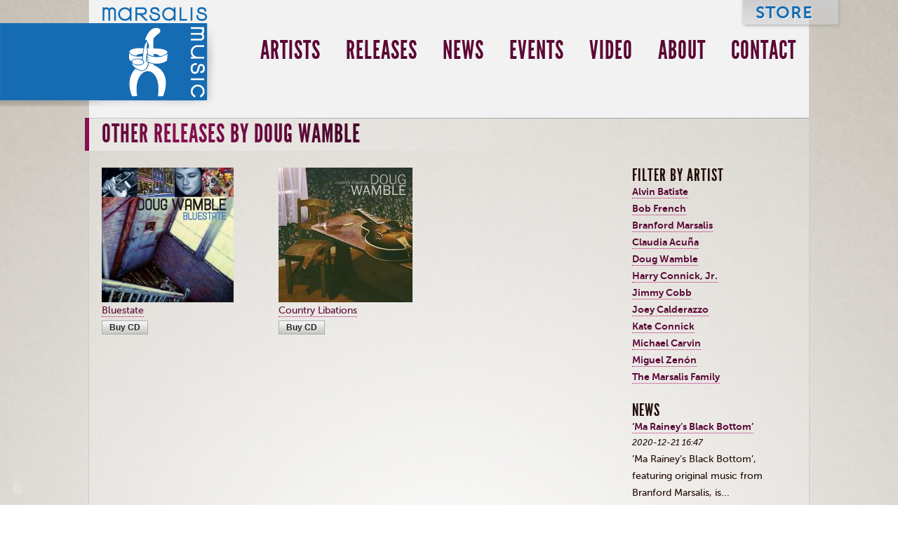

--- FILE ---
content_type: text/html; charset=utf-8
request_url: https://marsalismusic.com/releases/208
body_size: 6138
content:
<!DOCTYPE HTML>
<html lang="en" dir="ltr" class="no-js">
<head>
<meta http-equiv="Content-Type" content="text/html; charset=utf-8" />
  <title>Releases | Marsalis Music</title>
  <meta http-equiv="Content-Type" content="text/html; charset=utf-8" />
<!--[if IE]><script type="text/javascript" src="/sites/all/libraries/soundmanager2/demo/360-player/script/excanvas.js"></script><![endif]-->
<link rel="shortcut icon" href="/sites/default/files/marsalis_favicon.png" type="image/x-icon" />
  <meta name="google-site-verification" content="tTGzqkh9WXifkGOc93yT2r7RsVtqgxaFtZTnxtDaIq4" />
  <meta name="viewport" content="width=device-width" />
  <!--<meta name="viewport" content="width=device-width, minimum-scale=1.0, maximum-scale=1.0" />-->
  <link type="text/css" rel="stylesheet" media="all" href="/modules/node/node.css?1" />
<link type="text/css" rel="stylesheet" media="all" href="/sites/all/modules/cck/theme/content-module.css?1" />
<link type="text/css" rel="stylesheet" media="all" href="/sites/all/modules/content_multigroup/content_multigroup.css?1" />
<link type="text/css" rel="stylesheet" media="all" href="/sites/all/modules/ctools/css/ctools.css?1" />
<link type="text/css" rel="stylesheet" media="all" href="/sites/all/modules/date/date_popup/themes/datepicker.1.7.css?1" />
<link type="text/css" rel="stylesheet" media="all" href="/sites/all/modules/date/date_popup/themes/jquery.timeentry.css?1" />
<link type="text/css" rel="stylesheet" media="all" href="/sites/all/modules/filefield/filefield.css?1" />
<link type="text/css" rel="stylesheet" media="all" href="/sites/all/modules/lightbox2/css/lightbox.css?1" />
<link type="text/css" rel="stylesheet" media="all" href="/sites/all/modules/nd/css/nd_regions.css?1" />
<link type="text/css" rel="stylesheet" media="all" href="/sites/all/libraries/soundmanager2/demo/flashblock/flashblock.css?1" />
<link type="text/css" rel="stylesheet" media="all" href="/sites/all/modules/swftools/swftools.css?1" />
<link type="text/css" rel="stylesheet" media="all" href="/misc/farbtastic/farbtastic.css?1" />
<link type="text/css" rel="stylesheet" media="all" href="/sites/all/modules/cck/modules/fieldgroup/fieldgroup.css?1" />
<link type="text/css" rel="stylesheet" media="all" href="/sites/all/modules/views/css/views.css?1" />
<link type="text/css" rel="stylesheet" media="all" href="/sites/all/modules/addthis/addthis.css?1" />
<link type="text/css" rel="stylesheet" media="all" href="/sites/all/themes/marsalis/css/font_face.css?1" />
<link type="text/css" rel="stylesheet" media="all" href="/sites/all/themes/marsalis/css/screen.css?1" />
<link type="text/css" rel="stylesheet" media="all" href="/sites/all/themes/marsalis/css/modernizr.css?1" />
<link type="text/css" rel="stylesheet" media="all" href="/sites/all/themes/marsalis/css/360player.css?1" />
<link type="text/css" rel="stylesheet" media="print" href="/sites/all/themes/marsalis/css/print.css?1" />
  <script type="text/javascript" src="/sites/all/modules/jquery_update/replace/jquery.min.js?1"></script>
<script type="text/javascript" src="/misc/jquery-extend-3.4.0.js?1"></script>
<script type="text/javascript" src="/misc/jquery-html-prefilter-3.5.0-backport.js?1"></script>
<script type="text/javascript" src="/misc/drupal.js?1"></script>
<script type="text/javascript" src="/sites/all/modules/google_analytics/googleanalytics.js?1"></script>
<script type="text/javascript" src="/sites/all/modules/lightbox2/js/lightbox.js?1"></script>
<script type="text/javascript" src="/sites/all/modules/spamspan/spamspan.compressed.js?1"></script>
<script type="text/javascript" src="/sites/all/modules/swftools/onepixelout/swftools_onepixelout.js?1"></script>
<script type="text/javascript" src="/sites/all/libraries/soundmanager2/script/soundmanager2-nodebug-jsmin.js?1"></script>
<script type="text/javascript" src="/sites/all/modules/swftools/soundmanager2/swftools_soundmanager2.js?1"></script>
<script type="text/javascript" src="/sites/all/libraries/soundmanager2/demo/360-player/script/berniecode-animator.js?1"></script>
<script type="text/javascript" src="/sites/all/libraries/soundmanager2/demo/360-player/script/360player.js?1"></script>
<script type="text/javascript" src="/sites/all/libraries/swfobject/swfobject.js?1"></script>
<script type="text/javascript" src="/sites/all/modules/swftools/swftools.js?1"></script>
<script type="text/javascript" src="/sites/all/modules/swftools/wijering4/swftools_wijering4.js?1"></script>
<script type="text/javascript" src="/sites/all/themes/marsalis/js/jquery.cycle.all.min.js?1"></script>
<script type="text/javascript" src="/sites/all/themes/marsalis/js/jquery.easing.1.3.js?1"></script>
<script type="text/javascript" src="/sites/all/themes/marsalis/js/bt-0.9.5-rc1/jquery.bt.min.js?1"></script>
<script type="text/javascript" src="/sites/all/themes/marsalis/js/modernizr-1.5.js?1"></script>
<script type="text/javascript" src="/sites/all/themes/marsalis/js/fouf.js?1"></script>
<script type="text/javascript" src="/sites/all/themes/marsalis/js/marsalis.js?1"></script>
<script type="text/javascript">
<!--//--><![CDATA[//><!--
jQuery.extend(Drupal.settings, { "basePath": "/", "googleanalytics": { "trackOutbound": 1, "trackMailto": 1, "trackDownload": 1, "trackDownloadExtensions": "7z|aac|arc|arj|asf|asx|avi|bin|csv|doc|exe|flv|gif|gz|gzip|hqx|jar|jpe?g|js|mp(2|3|4|e?g)|mov(ie)?|msi|msp|pdf|phps|png|ppt|qtm?|ra(m|r)?|sea|sit|tar|tgz|torrent|txt|wav|wma|wmv|wpd|xls|xml|z|zip" }, "lightbox2": { "rtl": 0, "file_path": "/(\\w\\w/)sites/default/files", "default_image": "/sites/all/modules/lightbox2/images/brokenimage.jpg", "border_size": 10, "font_color": "000", "box_color": "fff", "top_position": "", "overlay_opacity": "0.8", "overlay_color": "000", "disable_close_click": true, "resize_sequence": 0, "resize_speed": 400, "fade_in_speed": 400, "slide_down_speed": 600, "use_alt_layout": false, "disable_resize": false, "disable_zoom": false, "force_show_nav": false, "show_caption": true, "loop_items": false, "node_link_text": "View Image Details", "node_link_target": false, "image_count": "Image !current of !total", "video_count": "Video !current of !total", "page_count": "Page !current of !total", "lite_press_x_close": "press \x3ca href=\"#\" onclick=\"hideLightbox(); return FALSE;\"\x3e\x3ckbd\x3ex\x3c/kbd\x3e\x3c/a\x3e to close", "download_link_text": "", "enable_login": false, "enable_contact": false, "keys_close": "c x 27", "keys_previous": "p 37", "keys_next": "n 39", "keys_zoom": "z", "keys_play_pause": "32", "display_image_size": "original", "image_node_sizes": "()", "trigger_lightbox_classes": "", "trigger_lightbox_group_classes": "", "trigger_slideshow_classes": "", "trigger_lightframe_classes": "", "trigger_lightframe_group_classes": "", "custom_class_handler": 0, "custom_trigger_classes": "", "disable_for_gallery_lists": true, "disable_for_acidfree_gallery_lists": true, "enable_acidfree_videos": true, "slideshow_interval": 5000, "slideshow_automatic_start": true, "slideshow_automatic_exit": true, "show_play_pause": true, "pause_on_next_click": false, "pause_on_previous_click": true, "loop_slides": false, "iframe_width": 600, "iframe_height": 400, "iframe_border": 1, "enable_video": false }, "spamspan": { "m": "spamspan", "u": "u", "d": "d", "h": "h", "t": "t" }, "swftools_soundmanager2": { "soundManager.url": "/sites/all/libraries/soundmanager2/swf/", "soundManager.debugMode": false, "soundManager.useFlashBlock": true, "soundManager.flashVersion": "9", "soundManager.useFastPolling": true, "soundManager.useHighPerformance": true, "threeSixtyPlayer.config.imageRoot": "/sites/all/libraries/soundmanager2/demo/360-player/" } });
//--><!]]>
</script>
<script type="text/javascript">
<!--//--><![CDATA[//><!--

	    addthis_pub = 'canarymason';
	    addthis_logo = 'http://www.addthis.com/images/yourlogo.png';
	    addthis_logo_background = 'EFEFFF';
	    addthis_logo_color = '666699';
	    addthis_brand = 'Marsalis Music';
	    addthis_options = 'favorites, email, digg, delicious, myspace, facebook, google, live, more';
	    addthis_disable_flash = 'false';
	
//--><!]]>
</script>
  <!--[if lt IE 9]>
    <script src="http://html5shiv.googlecode.com/svn/trunk/html5.js"></script>
  <![endif]-->
  <!--[if lte IE 9]> 
    <link type="text/css" rel="stylesheet" media="all" href="/sites/all/themes/marsalis/css/ie.css" /> 
  <![endif]-->
  <!--[if lte IE 7]>
    <link type="text/css" rel="stylesheet" media="all" href="/sites/all/themes/marsalis/css/ie7.css" /> 
  <![endif]-->
  <!--[if lte IE 6]>
    <link type="text/css" rel="stylesheet" media="all" href="/sites/all/themes/marsalis/css/ie6.css" /> 
    <script type="text/javascript" src="/sites/all/themes/marsalis/js/pngFix/jquery.pngFix.js"></script>
    <script type="text/javascript" src="/sites/all/themes/marsalis/js/marsalis.ie6.js"></script>
  <![endif]-->
</head>

<body class="not-front not-logged-in page-releases one-sidebar sidebar-right artist-landing context-default path-releases-208 pathlast-208">


<div id="container">
  <header>
    <div id="site-name">
      <a href="/" title="Home" rel="home">Marsalis Music</a>
    </div>
            
<nav id="block-menu-block-1" class="block block-menu-block">
  <div class="menu-block-1 menu-name-primary-links parent-mlid-0 menu-level-1">
  <!--menu-->
  <ul class="menu">
    <li class="leaf first menu-mlid-1750"><a href="/artists" title="Artists">Artists</a></li>
    <li class="leaf menu-mlid-1753 active-trail"><a href="/releases" title="Releases" class="active-trail">Releases</a></li>
    <li class="leaf menu-mlid-1732"><a href="/news" title="News">News</a></li>
    <li class="leaf menu-mlid-1762"><a href="/events" title="Events">Events</a></li>
    <li class="leaf menu-mlid-1756"><a href="/videos" title="Video">Video</a></li>
    <li class="leaf menu-mlid-1781 has-children"><a href="/about" title="About">About</a></li>
    <li class="leaf last menu-mlid-1782 has-children"><a href="/contact" title="Contact">Contact</a></li>
  </ul>
  <!--/menu-->
</div>
</nav>  
<nav id="block-menu-block-2" class="block block-menu-block">
  <div class="menu-block-2 menu-name-secondary-links parent-mlid-0 menu-level-1">
  <!--menu-->
  <ul class="menu">
    <li class="leaf first last menu-mlid-7081"><a href="http://store.marsalismusic.com/collections/all" target="_blank">Store</a></li>
  </ul>
  <!--/menu-->
</div>
</nav>      </header>
      
    
  
  <div id="main">
    <div id="left">
      
      
      <h1><span>Other releases by Doug&nbsp;Wamble</span></h1>      
            
      
<!--views-view.tpl.php-->
<section class="view view-releases "> 
  
      <div class="wrapper">      <div class="release item-0 first">
      
<div class="buildmode-teaser"> 
  <div class="node node-type-release  clear-block">
    <div class="nd-region-middle nd-no-sidebars" ><div class="field field-release-teaser-image release-image"><a href="/releases/bluestate"><img src="https://marsalismusic.com/sites/default/files/imagecache/teaser_cover/release/image/feature/Bluestate.jpg" alt="Bluestate" title="Bluestate" width="188" height="192" class="imagecache imagecache-teaser_cover"/></a></div><div class="field field-title"><p><a href="/releases/bluestate">Bluestate</a></p></div><div class="field field-buy-link buy-link">
<!--content-field.tpl-->
<div class="field-type-link field-release-purchase">
  
        
      <a href="http://store.marsalismusic.com/collections/all/products/bluestate">Buy CD</a>
    
</div>
<!--/content-field.tpl-->
</div><div class="field field-ds-group-ds-release-details release-details field-group"><div class="field field-release-artist artist-name">Doug Wamble</div><div class="field field-release-year release-year">2005</div><div class="field field-body"><p>The two years that separate <span data-scayt_word="Bluestate" data-scaytid="1">Bluestate</span>, the new <span data-scayt_word="Marsalis" data-scaytid="2">Marsalis</span> Music album by Doug <span data-scayt_word="Wamble" data-scaytid="3">Wamble</span>, from his debut <span data-scayt_word="disc" data-scaytid="4">disc</span> Country Libations have been a period of intense work and impressive growth. The guitarist/vocalist/composer and his rhythm section of pianist Roy Dunlap, bassist Jeff Hanley and drummer Peter Miles have been touring extensively, writing new material, and honing what has been recognized as one of the most unique and compelling new sounds in the jazz&nbsp;world. <span class="read-more"><a href="/releases/bluestate" title="Read the whole post" rel="nofollow"><strong>Read more &raquo;</strong></a></span></p></div></div></div>  </div> <!-- /node -->
</div> <!-- /buildmode -->
    </div>
          <div class="release item-1">
      
<div class="buildmode-teaser"> 
  <div class="node node-type-release  clear-block">
    <div class="nd-region-middle nd-no-sidebars" ><div class="field field-release-teaser-image release-image"><a href="/releases/country-libations"><img src="https://marsalismusic.com/sites/default/files/imagecache/teaser_cover/release/image/feature/CountryLibations.jpg" alt="Country Libations" title="Country Libations" width="191" height="192" class="imagecache imagecache-teaser_cover"/></a></div><div class="field field-title"><p><a href="/releases/country-libations">Country Libations</a></p></div><div class="field field-buy-link buy-link">
<!--content-field.tpl-->
<div class="field-type-link field-release-purchase">
  
        
      <a href="http://store.marsalismusic.com/collections/all/products/country-libations">Buy CD</a>
    
</div>
<!--/content-field.tpl-->
</div><div class="field field-ds-group-ds-release-details release-details field-group"><div class="field field-release-artist artist-name">Doug Wamble</div><div class="field field-release-year release-year">2003</div><div class="field field-body"><p>Say it as if it were spelled <span data-scayt_word="“womble" data-scaytid="1">“womble</span>,” and you’ve got the correct the pronunciation of Doug <span data-scayt_word="Wamble’s" data-scaytid="2">Wamble’s</span> last name. Catch the echoes of such diverse giants as Louis Armstrong, Hank Williams, Robert Johnson and <span data-scayt_word="Ornette" data-scaytid="4">Ornette</span> Coleman in <span data-scayt_word="Wamble’s" data-scaytid="3">Wamble’s</span> music, and you begin to sense the uncommonly broad pool of inspiration from which the 30-year-old guitarist, vocalist and composer&nbsp;draws. <span class="read-more"><a href="/releases/country-libations" title="Read the whole post" rel="nofollow"><strong>Read more &raquo;</strong></a></span></p></div></div></div>  </div> <!-- /node -->
</div> <!-- /buildmode -->
    </div>
        </div>  </section>

<!-- / views-view.tpl.php-->      
            
    </div>
    <section id="right">
                
<div id="block-views-artist-filters-block-2" class="block block-views">
      <h3>Filter by Artist</h3>
    
<!--views-view.tpl.php-->
<div class="view view-artist-filters "> 
  
  <ul class="artists">
      <li class="artist first">
      
  
    
      <a href="/releases/106" title="Show only Alvin Batiste news posts ">Alvin Batiste</a>
  
    </li>
          <li class="artist">
      
  
    
      <a href="/releases/109" title="Show only Bob French news posts ">Bob French</a>
  
    </li>
          <li class="artist">
      
  
    
      <a href="/releases/85" title="Show only Branford Marsalis news posts ">Branford Marsalis</a>
  
    </li>
          <li class="artist">
      
  
    
      <a href="/releases/62" title="Show only Claudia Acuña news posts ">Claudia Acuña</a>
  
    </li>
          <li class="artist">
      
  
    
      <a href="/releases/208" title="Show only Doug Wamble news posts " class="active">Doug Wamble</a>
  
    </li>
          <li class="artist">
      
  
    
      <a href="/releases/100" title="Show only Harry Connick, Jr. news posts ">Harry Connick, Jr.</a>
  
    </li>
          <li class="artist">
      
  
    
      <a href="/releases/279" title="Show only Jimmy Cobb news posts ">Jimmy Cobb</a>
  
    </li>
          <li class="artist">
      
  
    
      <a href="/releases/92" title="Show only Joey Calderazzo news posts ">Joey Calderazzo</a>
  
    </li>
          <li class="artist">
      
  
    
      <a href="/releases/1691" title="Show only Kate Connick news posts ">Kate Connick</a>
  
    </li>
          <li class="artist">
      
  
    
      <a href="/releases/83" title="Show only Michael Carvin news posts ">Michael Carvin</a>
  
    </li>
          <li class="artist">
      
  
    
      <a href="/releases/82" title="Show only Miguel Zenón news posts ">Miguel Zenón</a>
  
    </li>
          <li class="artist last">
      
  
    
      <a href="/releases/104" title="Show only The Marsalis Family news posts ">The Marsalis Family</a>
  
    </li>
      </ul>
</div>

<!-- / views-view.tpl.php-->
</div>  
<div id="block-views-news-block-1" class="block block-views">
      <h3>News</h3>
    
<!--views-view.tpl.php-->
<div class="view view-news "> 
  
      <div class="post first">
      
      <h4 class="title">
  
    
      <a href="/news/%E2%80%98ma-rainey%E2%80%99s-black-bottom%E2%80%99">‘Ma Rainey’s Black Bottom’</a>
      </h4>
  

      <div class="post-date">
  
    
      2020-12-21 16:47
      </div>
  

      <div class="teaser">
  
    
      ’Ma Rainey’s Black Bottom’, featuring original music from Branford Marsalis, is...
      </div>
  

      <span class="read-more">
  
    
      <a href="/news/%E2%80%98ma-rainey%E2%80%99s-black-bottom%E2%80%99">read more</a>
      </span>
  
    </div>
          <div class="post">
      
      <h4 class="title">
  
    
      <a href="/news/branford-marsalis-quartet-secret-between-shadow-and-soul">Branford Marsalis Quartet: The Secret Between the Shadow and the Soul</a>
      </h4>
  

      <div class="post-date">
  
    
      2019-01-11 09:29
      </div>
  

      <div class="teaser">
  
    
      The Branford Marsalis Quartet announce the release of their new album, The...
      </div>
  

      <span class="read-more">
  
    
      <a href="/news/branford-marsalis-quartet-secret-between-shadow-and-soul">read more</a>
      </span>
  
    </div>
          <div class="post last">
      
      <h4 class="title">
  
    
      <a href="/news/branford-marsalis-reunite-grateful-dead-members-lockn-festival-2018">Branford Marsalis to reunite with Grateful Dead members at Lockn&#039; Festival 2018</a>
      </h4>
  

      <div class="post-date">
  
    
      2018-05-03 10:59
      </div>
  

      <div class="teaser">
  
    
      Publication: Rolling Stone
	Author: Richard Gehr
	Date: May 2,&nbsp;2018
A...
      </div>
  

      <span class="read-more">
  
    
      <a href="/news/branford-marsalis-reunite-grateful-dead-members-lockn-festival-2018">read more</a>
      </span>
  
    </div>
      
<div class="more-link">
  <a href="/news">
    more  </a>
</div>
</div>

<!-- / views-view.tpl.php-->
</div>  
<div id="block-block-3" class="block block-block">
      <h3>Marsalis Music Radio</h3>
    <div class="play"></div>
<div class="corner"></div>
<div class="content"><a href="/radio" target="_blank" onclick="window.open('/radio', 'radio-popup', 'status=0,location=0,menubar=0,directories=0,resizable=1,scrollbars=0,height=320,width=320');return false;" class="start-button">Start Audio Player</a></div>
</div>  
<div id="block-block-4" class="block block-block">
      <h3>Join Our Mailing List</h3>
    <p><a href="http://marsalismusic.us1.list-manage.com/subscribe?u=af5d34e907a97b81b52684124&amp;id=86d3b88fe9">Subscribe</a></p>

</div>  
<div id="block-block-5" class="block block-block">
    <ul>
              <li class="social facebook"><a href="http://www.facebook.com/#!/pages/Marsalis-Music/98833572825">Facebook</a></li>
              <li class="social twitter"><a href="http://twitter.com/marsalismusic">Twitter</a></li>
              <li class="social myspace"><a href="http://www.myspace.com/marsalismusic">Myspace</a></li>
              <li class="social youtube"><a href="http://www.youtube.com/marsalismusic">Youtube</a></li>
            </ul>
</div>  
<div id="block-addthis" class="block block-addthis">
    
      <a class="addthis-button" href="http://www.addthis.com/bookmark.php"
        onfocus="return addthis_open(this, '', '[URL]', '[TITLE]')"
        onmouseover="return addthis_open(this, '', '[URL]', '[TITLE]')"
        onblur="addthis_close()"
        onmouseout="addthis_close()"
        onclick="return addthis_sendto()"><img src="https://secure.addthis.com/button1-share.gif" width="125" height="16" alt="share" class="addthisimage" /></a><script type="text/javascript" src="https://secure.addthis.com/js/152/addthis_widget.js"></script>
</div>  
<div id="block-views-tweets-block2" class="block block-views">
    
<!--views-view.tpl.php-->
<div class="view view-tweets "> 
  <!--views header-->
  <div class="view-header">
    <h4><a href="http://twitter.com/marsalismusic">Twitter</a></h4>  </div>
  <!--/views header-->
  <!-- views-view-list.tpl.php -->

  <ul>
    <li><!-- views-view-fields.tpl.php -->
      <span class="text">
	 RT <a target="_blank" rel="nofollow" class="twitter-timeline-link" href="http://twitter.com/bmarsalis" class="twitter-atreply">@bmarsalis</a>: Compliments of the ⁦<a target="_blank" rel="nofollow" class="twitter-timeline-link" href="http://twitter.com/T_Blanchard" class="twitter-atreply">@T_Blanchard</a>⁩ archives. <a href="https://t.co/4RsXbyEloa" title="https://t.co/4RsXbyEloa">https://t.co/4RsXbyEloa</a> &#8212; 
      </span>
      <span class="created-time">
        <label>Posted </label>
        <span><a href="http://twitter.com/MarsalisMusic/status/1582427313827782656"><em>3 years 14 weeks</em> ago</a></span>
      </span>
      <span class="screen-name-1">
        <label>by</label>
        <span><a href="http://twitter.com/MarsalisMusic">MarsalisMusic</a></span>
      </span>
<!--/ views-view-fields.tpl.php -->
  </li>
</ul>
<!-- /views-view-list.tpl.php --></div>

<!-- / views-view.tpl.php-->
</div>            
      
    </section>
  </div>
</div>
<footer id="page-footer">
  
    
<nav id="block-menu-block-3" class="block block-menu-block">
  <div class="menu-block-3 menu-name-menu-footer-menu parent-mlid-0 menu-level-1">
  <!--menu-->
  <ul class="menu">
    <li class="leaf first menu-mlid-4364"><a href="/faq" title="FAQ">FAQ</a></li>
    <li class="leaf last menu-mlid-4365"><a href="/privacy-agreement" title="Privacy Agreement">Privacy Agreement</a></li>
  </ul>
  <!--/menu-->
</div>
</nav>  
<div id="block-nodeblock-125" class="block block-nodeblock">
    <div id="node-125" class="node clear-block">



  <div class="meta">
  
    </div>

  <div class="content">
    <div class="contact">
      <span class="copy">&copy; 2010</span> 
      <div class="vcard" id="marsalis-vcard"> 
        <a href="http://marsalismusic.com" class="url n">  
          <div class="org">Marsalis Music</div> 
        </a> 
        <div class="adr"> 
          <div class="street-address">323 Broadway</div> 
          <span class="locality">Cambridge</span>, 
          <span class="region">MA</span>, 
          <span class="postal-code">02139</span> 
          <span class="country-name">USA</span> 
        </div> 
        <div class="tel">+1-617-354-2736</div>
        <div class="fax">+1-617-354-2396</div>
      </div> 
      <span class="contact"><a href="/contact">Contact</a></span>
    </div>  </div>

  </div>
</div>    </footer>

<script type="text/javascript">
<!--//--><![CDATA[//><!--
var _gaq = _gaq || [];_gaq.push(["_setAccount", "UA-49638526-1"]);_gaq.push(["_setDomainName", ".marsalismusic.com"]);_gaq.push(["_trackPageview"]);(function() {var ga = document.createElement("script");ga.type = "text/javascript";ga.async = true;ga.src = ("https:" == document.location.protocol ? "https://ssl" : "http://www") + ".google-analytics.com/ga.js";var s = document.getElementsByTagName("script")[0];s.parentNode.insertBefore(ga, s);})();
//--><!]]>
</script>
<script src="//ah8.facebook.com/js/conversions/tracking.js"></script><script type="text/javascript">
try {
  FB.Insights.impression({
     'id' : 6002652823500,
     'h' : 'c9e3bd3e77'
  });
} catch (e) {}
</script>

</body>
</html>


--- FILE ---
content_type: text/css
request_url: https://marsalismusic.com/sites/all/themes/marsalis/css/print.css?1
body_size: 13715
content:
html, body, div, span, applet, object, iframe,
h1, h2, h3, h4, h5, h6, p, blockquote, pre,
a, abbr, acronym, address, big, cite, code,
del, dfn, em, font, img, ins, kbd, q, s, samp,
small, strike, strong, sub, sup, tt, var,
dl, dt, dd, ol, ul, li,
fieldset, form, label, legend,
table, caption, tbody, tfoot, thead, tr, th, td {
  margin: 0;
  padding: 0;
  border: 0;
  outline: 0;
  font-weight: inherit;
  font-style: inherit;
  font-size: 100%;
  font-family: inherit;
  vertical-align: baseline; }

body {
  line-height: 1;
  color: black;
  background: white; }

ol, ul {
  list-style: none; }

table {
  border-collapse: separate;
  border-spacing: 0;
  vertical-align: middle; }

caption, th, td {
  text-align: left;
  font-weight: normal;
  vertical-align: middle; }

q, blockquote {
  quotes: "" ""; }
  q:before, q:after, blockquote:before, blockquote:after {
    content: ""; }

a img {
  border: none; }

/* incase an inverted custom gradient isn't specified */
/* REPLACEMENT FOR THE CSS FILE THAT SHIPS W/ TYPOGRIFY.MODULE */
.caps {
  font-size: 0.9em; }

.dquo {
  margin-left: -0.5em;
  font-family: OFLSortsMillGoudyItalic,Plantin,'Plantin std','Plantin', 'Warnock Pro', 'Baskerville','Goudy Old Style','Palatino','Book Antiqua',serif; }

/* Only use the fancy ampersand in <h#> tags */
h1 .amp, h2 .amp, h3 .amp, h4 .amp, h5 .amp, h6 .amp {
  font-size: 1em;
  font-family: OFLSortsMillGoudyItalic,Plantin,'Plantin std','Plantin', 'Warnock Pro', 'Baskerville','Goudy Old Style','Palatino','Book Antiqua',serif; }

.messages {
  margin: 12px 24px;
  padding: 12px 18px; }

.messages.status {
  background: #bcc654; }

.messages.warning {
  background: #f2d75c; }

.messages.error {
  background: #d9451d;
  color: white; }

#left ul.tabs {
  margin: 0;
  padding: 0;
  border: 0;
  outline: 0;
  overflow: hidden;
  *zoom: 1;
  overflow: visible; }
  #left ul.tabs li {
    list-style-image: none;
    list-style-type: none;
    margin-left: 0px;
    white-space: nowrap;
    display: inline;
    float: left;
    padding-left: 4px;
    padding-right: 4px; }
    #left ul.tabs li:first-child, #left ul.tabs li.first {
      padding-left: 0px; }
    #left ul.tabs li:last-child, #left ul.tabs li.last {
      padding-right: 0px; }
  #left ul.tabs li a {
    background: white;
    margin: 0;
    padding: 3px 4.5px 0;
    border-left: 1px solid #9fa39d;
    border-top: 1px solid #9fa39d;
    border-right: 1px solid #9fa39d;
    position: relative; }
    #left ul.tabs li a:hover {
      padding-bottom: 1px;
      top: -1px; }
#left ul.primary {
  position: absolute;
  top: -20px; }
#left ul.secondary {
  position: relative;
  top: -20px;
  left: 1em; }

body {
  font-size: 87.5%;
  line-height: 1.714em; }

html > body {
  font-size: 14px; }

body {
  line-height: 24px;
  font-family: MuseoSans500,'Helvetica Neue',helvetica,Arial,sans-serif;
  color: #230d07;
  font-size: 87.5%; }

h1, h2, h3, h4, h5, h6 {
  font-weight: normal;
  color: #230d07; }
  h1 img, h2 img, h3 img, h4 img, h5 img, h6 img {
    margin: 0; }

h1 {
  font-size: 2.571em;
  line-height: 1.333em;
  text-rendering: optimizeLegibility;
  text-transform: uppercase;
  letter-spacing: 1px;
  font-family: LeagueGothicRegular,'trebuchet','trebuchet ms',sans-serif; }
  h1 em {
    font-family: LeagueGothicRegular,'trebuchet','trebuchet ms',sans-serif;
    font-size: 2.143em;
    line-height: 1.6em; }

h2 {
  font-size: 2.571em;
  line-height: 1.333em;
  text-rendering: optimizeLegibility;
  letter-spacing: 1px;
  font-family: LeagueGothicRegular,'trebuchet','trebuchet ms',sans-serif; }

h3 {
  font-size: 1.929em;
  line-height: 1.778em;
  text-rendering: optimizeLegibility;
  font-family: LeagueGothicRegular,'trebuchet','trebuchet ms',sans-serif;
  letter-spacing: 1px; }

h4 {
  font-size: 1.714em;
  line-height: 1em;
  text-rendering: optimizeLegibility; }

h5 {
  font-size: 1.286em;
  line-height: 1.333em; }

h6 {
  font-size: 1.286em;
  line-height: 1.333em; }

p {
  margin: 0 0 24px; }
  p img.left {
    display: inline;
    float: left;
    margin: 24px 18px 24px 0;
    padding: 0; }
  p img.right {
    display: inline;
    float: right;
    margin: 24px 0 18px 24px;
    padding: 0; }

a {
  text-decoration: underline;
  color: #5b0a36; }
  a:visited {
    color: #5b0a36; }
  a:focus {
    color: #890f52; }
  a:hover {
    color: #890f52; }
  a:active {
    color: #ff0a36; }

blockquote {
  margin: 24px 18px;
  color: #666666;
  font-family: MuseoSans500Italic,sans-serif; }

strong {
  font-family: MuseoSans700,sans-serif; }

em {
  font-family: MuseoSans500Italic,sans-serif; }

dfn {
  font-family: MuseoSans700Italic,sans-serif; }

sup, sub {
  line-height: 0; }

abbr, acronym {
  border-bottom: 1px dotted #666666; }

address {
  margin: 0 0 24px;
  font-family: MuseoSans500Italic,sans-serif; }

del {
  color: #666666; }

pre {
  margin: 24px 0;
  white-space: pre; }

pre, code, tt, samp {
  font: 1em "andale mono", "lucida console", monospace;
  line-height: 24px; }

li ul, li ol {
  margin: 0; }

ul, ol {
  margin: 0 18px 24px 0;
  padding-left: 42px; }

ul {
  list-style-type: disc; }

ol {
  list-style-type: decimal; }

dl {
  margin: 0 0 24px 0; }
  dl dt {
    font-family: MuseoSans700,sans-serif; }

dd {
  margin-left: 42px; }

table {
  width: 100%; }

th {
  font-family: MuseoSans700,sans-serif; }

th, td, caption {
  padding: 0; }

tr.even td {
  background: #fafafa; }

tfoot {
  font-family: MuseoSans500Italic,sans-serif; }

caption {
  background: #eeeeee; }

.quiet {
  color: #56403a; }

.loud {
  color: #010000; }

/* CANARY ADDITIONS */
cite {
  font-family: MuseoSans500Italic,sans-serif; }

sup {
  vertical-align: super; }

sub {
  vertical-align: sub; }

hr {
  border-top: 1px dotted #9fa39d;
  border-right: none;
  border-bottom: none;
  border-left: none; }

label {
  font-family: MuseoSans700,sans-serif; }

fieldset {
  padding: 1.4em;
  margin: 0 0 24px 0; }

legend {
  font-family: MuseoSans700,sans-serif;
  font-size: 1em;
  line-height: 1.714em; }

input.text, input.title, input[type=text], input[type=password] {
  margin: 0 0 12px;
  background-color: white;
  background-image: -webkit-gradient(linear, 0% 0%, 0% 100%, color-stop(0%, #f2f2f2), color-stop(50%, #ffffff), color-stop(100%, #ffffff));
  background-image: -moz-linear-gradient(top, #f2f2f2 0%, #ffffff 50%, #ffffff 100%);
  background-image: linear-gradient(top, #f2f2f2 0%, #ffffff 50%, #ffffff 100%);
  padding: 3px 3px 4px;
  postition: relative;
  top: -2px; }
input.title {
  font-size: 1.5em; }
input[type=checkbox], input[type=selict], input.checkbox, input[type=radio], input.radio {
  position: relative;
  top: 0.25em; }
input[type=submit], input .form-submit, input[type=button], input[type=reset] {
  font-family: "Lucida Grande", Lucida, Arial, sans_serif;
  background: url('images/button_bg.png?1279942458') repeat-x bottom left;
  margin: 0;
  width: auto;
  overflow: visible;
  display: inline-block;
  cursor: pointer;
  text-decoration: none;
  border-style: solid;
  font-weight: bold;
  font-size: 14px;
  line-height: 16.8px;
  padding: 2px 11px;
  border-width: 1px;
  background-color: white;
  background-image: -webkit-gradient(linear, 0% 0%, 0% 100%, color-stop(0%, #ffffff), color-stop(10%, #ffffff), color-stop(50%, #f7f7f7), color-stop(50%, #f0f0f0), color-stop(100%, #ffffff));
  background-image: -moz-linear-gradient(top, #ffffff 0%, #ffffff 10%, #f7f7f7 50%, #f0f0f0 50%, #ffffff 100%);
  background-image: linear-gradient(top, #ffffff 0%, #ffffff 10%, #f7f7f7 50%, #f0f0f0 50%, #ffffff 100%);
  border-color: #d9d9d9;
  text-shadow: white 0px 1px 1px;
  margin: 3px 0; }
  input[type=submit]::-moz-focus-inner, input .form-submit::-moz-focus-inner, input[type=button]::-moz-focus-inner, input[type=reset]::-moz-focus-inner {
    border: none;
    padding: 0; }
  input[type=submit]:focus, input .form-submit:focus, input[type=button]:focus, input[type=reset]:focus {
    outline: none; }
  input[type=submit].disabled, input[type=submit][disabled], input .form-submit.disabled, input .form-submit[disabled], input[type=button].disabled, input[type=button][disabled], input[type=reset].disabled, input[type=reset][disabled] {
    opacity: 0.7;
    -ms-filter: progid:DXImageTransform.Microsoft.Alpha(Opacity=70);
    filter: progid:DXImageTransform.Microsoft.Alpha(Opacity=70); }
    input[type=submit].disabled:hover, input[type=submit].disabled:focus, input[type=submit][disabled]:hover, input[type=submit][disabled]:focus, input .form-submit.disabled:hover, input .form-submit.disabled:focus, input .form-submit[disabled]:hover, input .form-submit[disabled]:focus, input[type=button].disabled:hover, input[type=button].disabled:focus, input[type=button][disabled]:hover, input[type=button][disabled]:focus, input[type=reset].disabled:hover, input[type=reset].disabled:focus, input[type=reset][disabled]:hover, input[type=reset][disabled]:focus {
      cursor: default; }
  input[type=submit]:active, input .form-submit:active, input[type=button]:active, input[type=reset]:active {
    padding: 1px 10px;
    border-width: 2px; }
  input[type=submit].disabled:active, input[type=submit][disabled], input .form-submit.disabled:active, input .form-submit[disabled], input[type=button].disabled:active, input[type=button][disabled], input[type=reset].disabled:active, input[type=reset][disabled] {
    padding: 2px 11px;
    border-width: 1px; }
  input[type=submit], input[type=submit]:visited, input .form-submit, input .form-submit:visited, input[type=button], input[type=button]:visited, input[type=reset], input[type=reset]:visited {
    color: #222222; }
  input[type=submit].disabled:active, input[type=submit].disabled:hover, input[type=submit][disabled]:active, input[type=submit][disabled]:hover, input .form-submit.disabled:active, input .form-submit.disabled:hover, input .form-submit[disabled]:active, input .form-submit[disabled]:hover, input[type=button].disabled:active, input[type=button].disabled:hover, input[type=button][disabled]:active, input[type=button][disabled]:hover, input[type=reset].disabled:active, input[type=reset].disabled:hover, input[type=reset][disabled]:active, input[type=reset][disabled]:hover {
    background-color: white;
    background-image: -webkit-gradient(linear, 0% 0%, 0% 100%, color-stop(0%, #ffffff), color-stop(10%, #ffffff), color-stop(50%, #f7f7f7), color-stop(50%, #f0f0f0), color-stop(100%, #ffffff));
    background-image: -moz-linear-gradient(top, #ffffff 0%, #ffffff 10%, #f7f7f7 50%, #f0f0f0 50%, #ffffff 100%);
    background-image: linear-gradient(top, #ffffff 0%, #ffffff 10%, #f7f7f7 50%, #f0f0f0 50%, #ffffff 100%);
    border-color: #d9d9d9;
    text-shadow: white 0px 1px 1px; }
    input[type=submit].disabled:active, input[type=submit].disabled:active:visited, input[type=submit].disabled:hover, input[type=submit].disabled:hover:visited, input[type=submit][disabled]:active, input[type=submit][disabled]:active:visited, input[type=submit][disabled]:hover, input[type=submit][disabled]:hover:visited, input .form-submit.disabled:active, input .form-submit.disabled:active:visited, input .form-submit.disabled:hover, input .form-submit.disabled:hover:visited, input .form-submit[disabled]:active, input .form-submit[disabled]:active:visited, input .form-submit[disabled]:hover, input .form-submit[disabled]:hover:visited, input[type=button].disabled:active, input[type=button].disabled:active:visited, input[type=button].disabled:hover, input[type=button].disabled:hover:visited, input[type=button][disabled]:active, input[type=button][disabled]:active:visited, input[type=button][disabled]:hover, input[type=button][disabled]:hover:visited, input[type=reset].disabled:active, input[type=reset].disabled:active:visited, input[type=reset].disabled:hover, input[type=reset].disabled:hover:visited, input[type=reset][disabled]:active, input[type=reset][disabled]:active:visited, input[type=reset][disabled]:hover, input[type=reset][disabled]:hover:visited {
      color: #222222; }
  input[type=submit]:hover, input[type=submit]:focus, input .form-submit:hover, input .form-submit:focus, input[type=button]:hover, input[type=button]:focus, input[type=reset]:hover, input[type=reset]:focus {
    background-color: white;
    background-image: -webkit-gradient(linear, 0% 0%, 0% 100%, color-stop(0%, #ffffff), color-stop(10%, #ffffff), color-stop(50%, #f0f0f0), color-stop(50%, #e8e8e8), color-stop(100%, #ffffff));
    background-image: -moz-linear-gradient(top, #ffffff 0%, #ffffff 10%, #f0f0f0 50%, #e8e8e8 50%, #ffffff 100%);
    background-image: linear-gradient(top, #ffffff 0%, #ffffff 10%, #f0f0f0 50%, #e8e8e8 50%, #ffffff 100%);
    border-color: #d1d1d1;
    text-shadow: white 0px 1px 1px; }
    input[type=submit]:hover, input[type=submit]:hover:visited, input[type=submit]:focus, input[type=submit]:focus:visited, input .form-submit:hover, input .form-submit:hover:visited, input .form-submit:focus, input .form-submit:focus:visited, input[type=button]:hover, input[type=button]:hover:visited, input[type=button]:focus, input[type=button]:focus:visited, input[type=reset]:hover, input[type=reset]:hover:visited, input[type=reset]:focus, input[type=reset]:focus:visited {
      color: #222222; }
  input[type=submit]:active, input .form-submit:active, input[type=button]:active, input[type=reset]:active {
    background-color: white;
    background-image: -webkit-gradient(linear, 0% 0%, 0% 100%, color-stop(0%, #f0f0f0), color-stop(30%, #f5f5f5), color-stop(50%, #ebebeb), color-stop(50%, #e3e3e3), color-stop(100%, #ffffff));
    background-image: -moz-linear-gradient(top, #f0f0f0 0%, #f5f5f5 30%, #ebebeb 50%, #e3e3e3 50%, #ffffff 100%);
    background-image: linear-gradient(top, #f0f0f0 0%, #f5f5f5 30%, #ebebeb 50%, #e3e3e3 50%, #ffffff 100%);
    border-color: #c9c9c9;
    text-shadow: white 0px -1px -1px; }
    input[type=submit]:active, input[type=submit]:active:visited, input .form-submit:active, input .form-submit:active:visited, input[type=button]:active, input[type=button]:active:visited, input[type=reset]:active, input[type=reset]:active:visited {
      color: #222222; }

textarea {
  margin: 0 0 12px;
  padding: 3px 3px 4px; }

select {
  margin: 0 0 12px;
  padding: 3px 3px 4px; }

fieldset {
  border: 1px solid #cccccc; }

input.text, input.title, input[type=text], input[type=password],
textarea, select {
  border: 1px solid #bbbbbb; }
  input.text:focus, input.title:focus, input[type=text]:focus, input[type=password]:focus,
  textarea:focus, select:focus {
    border: 1px solid #666666; }

input.text, input.title, input[type=text], input[type=password] {
  width: 300px; }

textarea {
  width: 390px;
  height: 250px; }

fieldset {
  border: 1px solid #9fa39d; }

input.text, input.title, input[type=text], input[type=password],
textarea, select {
  border: 1px solid #230d07; }
  input.text:focus, input.title:focus, input[type=text]:focus, input[type=password]:focus,
  textarea:focus, select:focus {
    border: 1px solid #890f52; }

/* IT BEGINS */
/* BIG STUFF */
/* page layout (columns, height) */
body #container {
  width: 990px;
  margin: 0 auto;
  overflow: hidden;
  *zoom: 1;
  padding: 24px 18px; }
  body #container header {
    display: block;
    height: 168px; }
  body #container section#feature {
    display: block;
    margin-bottom: 24px; }
  body #container section#spotlight {
    display: inline;
    float: left;
    margin-right: 18px;
    width: 990px; }
    * html body #container section#spotlight {
      overflow-x: hidden; }
    body #container section#spotlight #block-views-nodequeue-2-block {
      display: inline;
      float: left;
      margin-right: 18px;
      width: 486px; }
      * html body #container section#spotlight #block-views-nodequeue-2-block {
        overflow-x: hidden; }
    body #container section#spotlight #block-views-nodequeue-3-block {
      display: inline;
      float: left;
      margin-right: 0;
      width: 486px; }
      * html body #container section#spotlight #block-views-nodequeue-3-block {
        overflow-x: hidden; }
  body #container #main {
    display: inline;
    float: left;
    margin-right: 18px;
    width: 990px;
    padding-bottom: 24px;
    margin-top: -1px; }
    * html body #container #main {
      overflow-x: hidden; }
    body #container #main #left {
      display: inline;
      float: left;
      margin-right: 18px;
      width: 696px;
      padding-right: 42px;
      position: relative; }
      * html body #container #main #left {
        overflow-x: hidden; }
    body #container #main section#right {
      display: inline;
      float: left;
      margin-right: 0;
      width: 234px; }
      * html body #container #main section#right {
        overflow-x: hidden; }
  body #container .print-footer {
    padding: 24px 0; }

body.not-front section#right {
  margin-top: 71px; }

/* page layout (other) */
html {
  /* not so heavy type on newer builds of webkit */
  -webkit-font-smoothing: antialiased; }

body {
  padding: 0 18pt; }
  body #container {
    background: rgba(255, 255, 255, 0.2);
    border-left: 1px solid #cccccc;
    border-right: 1px solid #cccccc;
    *zoom: 1;
    overflow: visible; }
    body #container:after {
      content: "\0020";
      display: block;
      height: 0;
      clear: both;
      overflow: hidden;
      visibility: hidden; }
  body .print-footer {
    border-top: 1px dotted black;
    padding: 24px 18px; }
    body .print-footer .menu-block-3 {
      display: none; }
    body .print-footer #block-nodeblock-125 {
      white-space: nowrap; }
      body .print-footer #block-nodeblock-125 .copy, body .print-footer #block-nodeblock-125 .vcard, body .print-footer #block-nodeblock-125 .vcard .org {
        display: inline; }
      body .print-footer #block-nodeblock-125 .vcard .tel, body .print-footer #block-nodeblock-125 .vcard .fax {
        display: inline;
        margin-right: 18px; }
        body .print-footer #block-nodeblock-125 .vcard .tel:before, body .print-footer #block-nodeblock-125 .vcard .fax:before {
          color: #666666; }
      body .print-footer #block-nodeblock-125 .vcard .tel:before {
        content: "Tel:  "; }
      body .print-footer #block-nodeblock-125 .vcard .fax:before {
        content: "Fax:  "; }
      body .print-footer #block-nodeblock-125 ul.links {
        display: none; }

img {
  vertical-align: bottom; }

a {
  color: #5b0a36;
  text-decoration: none;
  border-bottom: 1px dotted #b7146e;
  -moz-transition-property: color;
  -webkit-transition-property: color;
  -o-transition-property: color;
  transition-property: color;
  -moz-transition-duration: 0.5s;
  -webkit-transition-duration: 0.5s;
  -o-transition-duration: 0.5s;
  transition-duration: 0.5s;
  -moz-transition-timing-function: ease-out;
  -webkit-transition-timing-function: ease-out;
  -o-transition-timing-function: ease-out;
  transition-timing-function: ease-out; }
  a:visited {
    color: #5b0a36; }
  a:focus {
    color: #890f52; }
  a:hover {
    color: #890f52; }
  a:active {
    color: #ff0a36; }
  a:hover {
    border-bottom-style: solid;
    border-bottom-color: #890f52; }

a {
  font-family: MuseoSans700,sans-serif; }

/* PRINT -- ARTIST */
.print-content .field-reference-artist {
  font-size: 1.714em;
  line-height: 1em;
  margin-bottom: 24px; }
.print-content .feature-image, .print-content .field-image-feature {
  float: right;
  margin: 12px 0 12px 18px; }

/* header */
/* main */
#main h1 {
  position: relative;
  left: -24px;
  background-image: -webkit-gradient(linear, 0% 0%, 100% 100%, color-stop(0%, rgba(255, 255, 255, 0.4)), color-stop(100%, rgba(255, 255, 255, 0)));
  background-image: -moz-linear-gradient(top left, rgba(255, 255, 255, 0.4) 0%, rgba(255, 255, 255, 0) 100%);
  background-image: linear-gradient(top left, rgba(255, 255, 255, 0.4) 0%, rgba(255, 255, 255, 0) 100%);
  border-left: 6px solid #9fa39d;
  margin: 0 0 24px;
  padding: 0 9px 0 18px;
  border-left-color: #890f52; }
  #main h1 span, #main h1 a {
    color: #720c44;
    background-image: -webkit-gradient(linear, left top, right bottom, color-stop(0%, #5b0a36), color-stop(30%, #890f52), color-stop(100%, #440729));
    background-repeat: repeat;
    background-color: transparent;
    -webkit-text-fill-color: transparent;
    -webkit-background-clip: text;
    display: inline-block; }
  #main h1 span.caps {
    color: inherit;
    background-image: none;
    font-size: 1em;
    -webkit-text-fill-color: inherit; }
  #main h1 a:hover {
    background-image: -webkit-gradient(linear, left top, right bottom, color-stop(0%, #720c44), color-stop(15%, #890f52), color-stop(60%, #a01260), color-stop(100%, #5b0a36)); }
#main section.view-news .post .node-teaser, #main .node {
  *zoom: 1;
  margin-bottom: 12px;
  padding-bottom: 12px;
  border-bottom: none; }
  #main section.view-news .post .node-teaser:after, #main .node:after {
    content: "\0020";
    display: block;
    height: 0;
    clear: both;
    overflow: hidden;
    visibility: hidden; }
  #main section.view-news .post .node-teaser h2, #main .node h2 {
    position: relative;
    left: -24px;
    background-image: -webkit-gradient(linear, 0% 0%, 100% 100%, color-stop(0%, rgba(255, 255, 255, 0.4)), color-stop(100%, rgba(255, 255, 255, 0)));
    background-image: -moz-linear-gradient(top left, rgba(255, 255, 255, 0.4) 0%, rgba(255, 255, 255, 0) 100%);
    background-image: linear-gradient(top left, rgba(255, 255, 255, 0.4) 0%, rgba(255, 255, 255, 0) 100%);
    border-left: 6px solid #9fa39d;
    margin: 0 0 24px;
    padding: 0 9px 0 18px;
    display: inline-block;
    margin-top: 0; }
    #main section.view-news .post .node-teaser h2 span, #main section.view-news .post .node-teaser h2 a, #main .node h2 span, #main .node h2 a {
      color: #720c44;
      background-image: -webkit-gradient(linear, left top, right bottom, color-stop(0%, #5b0a36), color-stop(30%, #890f52), color-stop(100%, #440729));
      background-repeat: repeat;
      background-color: transparent;
      -webkit-text-fill-color: transparent;
      -webkit-background-clip: text;
      display: inline-block; }
    #main section.view-news .post .node-teaser h2 span.caps, #main .node h2 span.caps {
      color: inherit;
      background-image: none;
      font-size: 1em;
      -webkit-text-fill-color: inherit; }
    #main section.view-news .post .node-teaser h2 a:hover, #main .node h2 a:hover {
      background-image: -webkit-gradient(linear, left top, right bottom, color-stop(0%, #720c44), color-stop(15%, #890f52), color-stop(60%, #a01260), color-stop(100%, #5b0a36)); }
    #main section.view-news .post .node-teaser h2 a, #main .node h2 a {
      display: block;
      font-family: LeagueGothicRegular,'trebuchet','trebuchet ms',sans-serif; }
  #main section.view-news .post .node-teaser .footers, #main .node .footers {
    font-size: 0.857em;
    line-height: 2em;
    font-family: MuseoSans500Italic,sans-serif;
    color: #25270d; }
    #main section.view-news .post .node-teaser .footers a, #main .node .footers a {
      color: #5b6120;
      text-decoration: none;
      border-bottom: 1px dotted #a3ae39;
      -moz-transition-property: color;
      -webkit-transition-property: color;
      -o-transition-property: color;
      transition-property: color;
      -moz-transition-duration: 0.5s;
      -webkit-transition-duration: 0.5s;
      -o-transition-duration: 0.5s;
      transition-duration: 0.5s;
      -moz-transition-timing-function: ease-out;
      -webkit-transition-timing-function: ease-out;
      -o-transition-timing-function: ease-out;
      transition-timing-function: ease-out; }
      #main section.view-news .post .node-teaser .footers a:visited, #main .node .footers a:visited {
        color: #5b6120; }
      #main section.view-news .post .node-teaser .footers a:focus, #main .node .footers a:focus {
        color: #7f872d; }
      #main section.view-news .post .node-teaser .footers a:hover, #main .node .footers a:hover {
        color: #7f872d; }
      #main section.view-news .post .node-teaser .footers a:active, #main .node .footers a:active {
        color: #a3ae39; }
      #main section.view-news .post .node-teaser .footers a:hover, #main .node .footers a:hover {
        border-bottom-style: solid;
        border-bottom-color: #7f872d; }
    #main section.view-news .post .node-teaser .footers footer, #main .node .footers footer {
      float: left;
      clear: left; }
      #main section.view-news .post .node-teaser .footers footer .item-list, #main .node .footers footer .item-list {
        display: inline; }
      #main section.view-news .post .node-teaser .footers footer ul, #main .node .footers footer ul {
        display: inline;
        padding-left: 0; }
        #main section.view-news .post .node-teaser .footers footer ul li, #main .node .footers footer ul li {
          display: inline; }
          #main section.view-news .post .node-teaser .footers footer ul li:after, #main .node .footers footer ul li:after {
            content: ", "; }
          #main section.view-news .post .node-teaser .footers footer ul li.last:after, #main .node .footers footer ul li.last:after {
            content: ""; }
#main section.view-news .post.first .node-teaser {
  background-image: -webkit-gradient(linear, 0% 0%, 100% 100%, color-stop(0%, rgba(255, 255, 255, 0.2)), color-stop(100%, rgba(159, 163, 157, 0)));
  background-image: -moz-linear-gradient(top left, rgba(255, 255, 255, 0.2) 0%, rgba(159, 163, 157, 0) 100%);
  background-image: linear-gradient(top left, rgba(255, 255, 255, 0.2) 0%, rgba(159, 163, 157, 0) 100%);
  padding: 12px 18px 12px 42px;
  width: 696px;
  display: inline;
  float: left;
  position: relative;
  margin-left: -42px;
  -moz-border-radius-topright: 3px;
  -webkit-border-top-right-radius: 3px;
  -o-border-top-right-radius: 3px;
  -ms-border-top-right-radius: 3px;
  -khtml-border-top-right-radius: 3px;
  border-top-right-radius: 3px;
  -moz-border-radius-bottomright: 3px;
  -webkit-border-bottom-right-radius: 3px;
  -o-border-bottom-right-radius: 3px;
  -ms-border-bottom-right-radius: 3px;
  -khtml-border-bottom-right-radius: 3px;
  border-bottom-right-radius: 3px; }
  #main section.view-news .post.first .node-teaser h2 {
    border-left-color: #890f52; }

/* NEWS LANDING */
body.not-front #main section.view-news .post.first .node-teaser, body.not-front #main section.view-news .post.first .node {
  padding-top: 0; }

/* ARTISTS LAMDING */
#main #left h2 {
  text-transform: uppercase; }
  #main #left h2.title {
    position: relative;
    left: -24px;
    background-image: -webkit-gradient(linear, 0% 0%, 100% 100%, color-stop(0%, rgba(255, 255, 255, 0.4)), color-stop(100%, rgba(255, 255, 255, 0)));
    background-image: -moz-linear-gradient(top left, rgba(255, 255, 255, 0.4) 0%, rgba(255, 255, 255, 0) 100%);
    background-image: linear-gradient(top left, rgba(255, 255, 255, 0.4) 0%, rgba(255, 255, 255, 0) 100%);
    border-left: 6px solid #9fa39d;
    margin: 0 0 24px;
    padding: 0 9px 0 18px;
    padding-bottom: 0;
    text-transform: uppercase;
    border-left-color: #890f52; }
    #main #left h2.title span, #main #left h2.title a {
      color: #720c44;
      background-image: -webkit-gradient(linear, left top, right bottom, color-stop(0%, #5b0a36), color-stop(30%, #890f52), color-stop(100%, #440729));
      background-repeat: repeat;
      background-color: transparent;
      -webkit-text-fill-color: transparent;
      -webkit-background-clip: text;
      display: inline-block; }
    #main #left h2.title span.caps {
      color: inherit;
      background-image: none;
      font-size: 1em;
      -webkit-text-fill-color: inherit; }
    #main #left h2.title a:hover {
      background-image: -webkit-gradient(linear, left top, right bottom, color-stop(0%, #720c44), color-stop(15%, #890f52), color-stop(60%, #a01260), color-stop(100%, #5b0a36)); }
#main #left h3 {
  position: relative;
  left: -24px;
  background-image: -webkit-gradient(linear, 0% 0%, 100% 100%, color-stop(0%, rgba(255, 255, 255, 0.4)), color-stop(100%, rgba(255, 255, 255, 0)));
  background-image: -moz-linear-gradient(top left, rgba(255, 255, 255, 0.4) 0%, rgba(255, 255, 255, 0) 100%);
  background-image: linear-gradient(top left, rgba(255, 255, 255, 0.4) 0%, rgba(255, 255, 255, 0) 100%);
  border-left: 6px solid #9fa39d;
  margin: 0 0 24px;
  padding: 0 9px 0 18px;
  padding-bottom: 0;
  text-transform: uppercase; }
  #main #left h3 span, #main #left h3 a {
    color: #720c44;
    background-image: -webkit-gradient(linear, left top, right bottom, color-stop(0%, #5b0a36), color-stop(30%, #890f52), color-stop(100%, #440729));
    background-repeat: repeat;
    background-color: transparent;
    -webkit-text-fill-color: transparent;
    -webkit-background-clip: text;
    display: inline-block; }
  #main #left h3 span.caps {
    color: inherit;
    background-image: none;
    font-size: 1em;
    -webkit-text-fill-color: inherit; }
  #main #left h3 a:hover {
    background-image: -webkit-gradient(linear, left top, right bottom, color-stop(0%, #720c44), color-stop(15%, #890f52), color-stop(60%, #a01260), color-stop(100%, #5b0a36)); }
#main #left section.view-artists {
  *zoom: 1;
  margin-bottom: 24px;
  padding-bottom: 24px;
  border-bottom: none; }
  #main #left section.view-artists:after {
    content: "\0020";
    display: block;
    height: 0;
    clear: both;
    overflow: hidden;
    visibility: hidden; }
  #main #left section.view-artists .artist {
    display: inline;
    float: left;
    margin-right: 18px;
    width: 192px;
    padding-right: 42px;
    *zoom: 1;
    margin-bottom: 12px;
    padding-bottom: 12px;
    border-bottom: none; }
    * html #main #left section.view-artists .artist {
      overflow-x: hidden; }
    #main #left section.view-artists .artist:after {
      content: "\0020";
      display: block;
      height: 0;
      clear: both;
      overflow: hidden;
      visibility: hidden; }
    #main #left section.view-artists .artist.last {
      display: inline;
      float: left;
      margin-right: 0;
      width: 192px;
      padding-right: 0px; }
      * html #main #left section.view-artists .artist.last {
        overflow-x: hidden; }
  #main #left section.view-artists .attachment-after {
    clear: left; }
    #main #left section.view-artists .attachment-after .artist {
      display: inline;
      float: left;
      margin-right: 18px;
      width: 150px;
      padding-right: 0px;
      margin-right: 32px;
      *zoom: 1;
      margin-bottom: 12px;
      padding-bottom: 12px;
      border-bottom: none; }
      * html #main #left section.view-artists .attachment-after .artist {
        overflow-x: hidden; }
      #main #left section.view-artists .attachment-after .artist:after {
        content: "\0020";
        display: block;
        height: 0;
        clear: both;
        overflow: hidden;
        visibility: hidden; }
      #main #left section.view-artists .attachment-after .artist.last {
        display: inline;
        float: left;
        margin-right: 0;
        width: 150px; }
        * html #main #left section.view-artists .attachment-after .artist.last {
          overflow-x: hidden; }
#main #left h2.category {
  position: relative;
  left: -24px;
  background-image: -webkit-gradient(linear, 0% 0%, 100% 100%, color-stop(0%, rgba(255, 255, 255, 0.4)), color-stop(100%, rgba(255, 255, 255, 0)));
  background-image: -moz-linear-gradient(top left, rgba(255, 255, 255, 0.4) 0%, rgba(255, 255, 255, 0) 100%);
  background-image: linear-gradient(top left, rgba(255, 255, 255, 0.4) 0%, rgba(255, 255, 255, 0) 100%);
  border-left: 6px solid #9fa39d;
  margin: 0 0 24px;
  padding: 0 9px 0 18px; }
  #main #left h2.category span, #main #left h2.category a {
    color: #720c44;
    background-image: -webkit-gradient(linear, left top, right bottom, color-stop(0%, #5b0a36), color-stop(30%, #890f52), color-stop(100%, #440729));
    background-repeat: repeat;
    background-color: transparent;
    -webkit-text-fill-color: transparent;
    -webkit-background-clip: text;
    display: inline-block; }
  #main #left h2.category span.caps {
    color: inherit;
    background-image: none;
    font-size: 1em;
    -webkit-text-fill-color: inherit; }
  #main #left h2.category a:hover {
    background-image: -webkit-gradient(linear, left top, right bottom, color-stop(0%, #720c44), color-stop(15%, #890f52), color-stop(60%, #a01260), color-stop(100%, #5b0a36)); }
  #main #left h2.category .artist {
    -moz-transition-property: scale;
    -webkit-transition-property: scale;
    -o-transition-property: scale;
    transition-property: scale;
    -moz-transition-duration: 0.2s;
    -webkit-transition-duration: 0.2s;
    -o-transition-duration: 0.2s;
    transition-duration: 0.2s;
    -moz-transition-timing-function: ease-in;
    -webkit-transition-timing-function: ease-in;
    -o-transition-timing-function: ease-in;
    transition-timing-function: ease-in; }
    #main #left h2.category .artist:hover {
      -moz-transform: scale(1.05);
      -webkit-transform: scale(1.05);
      -o-transform: scale(1.05);
      transform: scale(1.05); }
    #main #left h2.category .artist .artist-image img {
      border: 1px solid white;
      border-bottom-color: #230d07; }
    #main #left h2.category .artist .artist-name {
      font-size: 1.143em;
      line-height: 1.5em;
      padding: 0 4.5px;
      background-image: -webkit-gradient(linear, 0% 0%, 100% 100%, color-stop(0%, rgba(255, 255, 255, 0.7)), color-stop(100%, rgba(255, 255, 255, 0.2)));
      background-image: -moz-linear-gradient(top left, rgba(255, 255, 255, 0.7) 0%, rgba(255, 255, 255, 0.2) 100%);
      background-image: linear-gradient(top left, rgba(255, 255, 255, 0.7) 0%, rgba(255, 255, 255, 0.2) 100%); }
      #main #left h2.category .artist .artist-name a {
        border-bottom: none; }
        #main #left h2.category .artist .artist-name a:hover {
          border-bottom: none; }
      #main #left h2.category .artist .artist-name a {
        font-family: MuseoSans500,'Helvetica Neue',helvetica,Arial,sans-serif; }

#block-views-releases-block-3, #block-views-releases-block-1, #left section.view-releases {
  *zoom: 1; }
  #block-views-releases-block-3:after, #block-views-releases-block-1:after, #left section.view-releases:after {
    content: "\0020";
    display: block;
    height: 0;
    clear: both;
    overflow: hidden;
    visibility: hidden; }
  #block-views-releases-block-3 .release, #block-views-releases-block-1 .release, #left section.view-releases .release {
    display: inline;
    float: left;
    margin-right: 18px;
    width: 192px;
    padding-right: 42px;
    *zoom: 1;
    margin-bottom: 12px;
    padding-bottom: 12px;
    border-bottom: none;
    /* .release-image
     *   a
     *     img
     *       +transition(scale, 0.2s, ease-in)
     *       &:hover
     *         +scale(1.05) */ }
    * html #block-views-releases-block-3 .release, * html #block-views-releases-block-1 .release, * html #left section.view-releases .release {
      overflow-x: hidden; }
    #block-views-releases-block-3 .release:after, #block-views-releases-block-1 .release:after, #left section.view-releases .release:after {
      content: "\0020";
      display: block;
      height: 0;
      clear: both;
      overflow: hidden;
      visibility: hidden; }
    #block-views-releases-block-3 .release .release-image, #block-views-releases-block-1 .release .release-image, #left section.view-releases .release .release-image {
      width: 192px;
      height: 192px; }
    #block-views-releases-block-3 .release .field-title p, #block-views-releases-block-1 .release .field-title p, #left section.view-releases .release .field-title p {
      margin-bottom: 0; }
    #block-views-releases-block-3 .release .field-title a, #block-views-releases-block-1 .release .field-title a, #left section.view-releases .release .field-title a {
      font-family: MuseoSans500,'Helvetica Neue',helvetica,Arial,sans-serif; }
    #block-views-releases-block-3 .release .buy-link a, #block-views-releases-block-1 .release .buy-link a, #left section.view-releases .release .buy-link a {
      font-family: "Lucida Grande", Lucida, Arial, sans_serif;
      background: url('images/button_bg.png?1279942458') repeat-x bottom left;
      margin: 0;
      width: auto;
      overflow: visible;
      display: inline-block;
      cursor: pointer;
      text-decoration: none;
      border-style: solid;
      font-weight: bold;
      font-size: 12px;
      line-height: 14.4px;
      padding: 2px 10px;
      border-width: 1px;
      background-color: #cde6c0;
      background-image: -webkit-gradient(linear, 0% 0%, 0% 100%, color-stop(0%, #f9f9f9), color-stop(100%, #c3c6c2));
      background-image: -moz-linear-gradient(top, #f9f9f9 0%, #c3c6c2 100%);
      background-image: linear-gradient(top, #f9f9f9 0%, #c3c6c2 100%);
      border-color: #acafaa;
      text-shadow: #f8fcf7 0px 1px 1px;
      background-color: #cde6c0;
      background-image: -webkit-gradient(linear, 0% 0%, 0% 100%, color-stop(0%, #f9f9f9), color-stop(100%, #c3c6c2));
      background-image: -moz-linear-gradient(top, #f9f9f9 0%, #c3c6c2 100%);
      background-image: linear-gradient(top, #f9f9f9 0%, #c3c6c2 100%);
      border-color: #acafaa;
      text-shadow: #f8fcf7 0px 1px 1px; }
      #block-views-releases-block-3 .release .buy-link a::-moz-focus-inner, #block-views-releases-block-1 .release .buy-link a::-moz-focus-inner, #left section.view-releases .release .buy-link a::-moz-focus-inner {
        border: none;
        padding: 0; }
      #block-views-releases-block-3 .release .buy-link a:focus, #block-views-releases-block-1 .release .buy-link a:focus, #left section.view-releases .release .buy-link a:focus {
        outline: none; }
      #block-views-releases-block-3 .release .buy-link a.disabled, #block-views-releases-block-3 .release .buy-link a[disabled], #block-views-releases-block-1 .release .buy-link a.disabled, #block-views-releases-block-1 .release .buy-link a[disabled], #left section.view-releases .release .buy-link a.disabled, #left section.view-releases .release .buy-link a[disabled] {
        opacity: 0.7;
        -ms-filter: progid:DXImageTransform.Microsoft.Alpha(Opacity=70);
        filter: progid:DXImageTransform.Microsoft.Alpha(Opacity=70); }
        #block-views-releases-block-3 .release .buy-link a.disabled:hover, #block-views-releases-block-3 .release .buy-link a.disabled:focus, #block-views-releases-block-3 .release .buy-link a[disabled]:hover, #block-views-releases-block-3 .release .buy-link a[disabled]:focus, #block-views-releases-block-1 .release .buy-link a.disabled:hover, #block-views-releases-block-1 .release .buy-link a.disabled:focus, #block-views-releases-block-1 .release .buy-link a[disabled]:hover, #block-views-releases-block-1 .release .buy-link a[disabled]:focus, #left section.view-releases .release .buy-link a.disabled:hover, #left section.view-releases .release .buy-link a.disabled:focus, #left section.view-releases .release .buy-link a[disabled]:hover, #left section.view-releases .release .buy-link a[disabled]:focus {
          cursor: default; }
      #block-views-releases-block-3 .release .buy-link a:active, #block-views-releases-block-1 .release .buy-link a:active, #left section.view-releases .release .buy-link a:active {
        padding: 1px 9px;
        border-width: 2px; }
      #block-views-releases-block-3 .release .buy-link a.disabled:active, #block-views-releases-block-3 .release .buy-link a[disabled], #block-views-releases-block-1 .release .buy-link a.disabled:active, #block-views-releases-block-1 .release .buy-link a[disabled], #left section.view-releases .release .buy-link a.disabled:active, #left section.view-releases .release .buy-link a[disabled] {
        padding: 2px 10px;
        border-width: 1px; }
      #block-views-releases-block-3 .release .buy-link a, #block-views-releases-block-3 .release .buy-link a:visited, #block-views-releases-block-1 .release .buy-link a, #block-views-releases-block-1 .release .buy-link a:visited, #left section.view-releases .release .buy-link a, #left section.view-releases .release .buy-link a:visited {
        color: #222222; }
      #block-views-releases-block-3 .release .buy-link a.disabled:active, #block-views-releases-block-3 .release .buy-link a.disabled:hover, #block-views-releases-block-3 .release .buy-link a[disabled]:active, #block-views-releases-block-3 .release .buy-link a[disabled]:hover, #block-views-releases-block-1 .release .buy-link a.disabled:active, #block-views-releases-block-1 .release .buy-link a.disabled:hover, #block-views-releases-block-1 .release .buy-link a[disabled]:active, #block-views-releases-block-1 .release .buy-link a[disabled]:hover, #left section.view-releases .release .buy-link a.disabled:active, #left section.view-releases .release .buy-link a.disabled:hover, #left section.view-releases .release .buy-link a[disabled]:active, #left section.view-releases .release .buy-link a[disabled]:hover {
        background-color: #cde6c0;
        background-image: -webkit-gradient(linear, 0% 0%, 0% 100%, color-stop(0%, #f9f9f9), color-stop(100%, #c3c6c2));
        background-image: -moz-linear-gradient(top, #f9f9f9 0%, #c3c6c2 100%);
        background-image: linear-gradient(top, #f9f9f9 0%, #c3c6c2 100%);
        border-color: #acafaa;
        text-shadow: #f8fcf7 0px 1px 1px; }
        #block-views-releases-block-3 .release .buy-link a.disabled:active, #block-views-releases-block-3 .release .buy-link a.disabled:active:visited, #block-views-releases-block-3 .release .buy-link a.disabled:hover, #block-views-releases-block-3 .release .buy-link a.disabled:hover:visited, #block-views-releases-block-3 .release .buy-link a[disabled]:active, #block-views-releases-block-3 .release .buy-link a[disabled]:active:visited, #block-views-releases-block-3 .release .buy-link a[disabled]:hover, #block-views-releases-block-3 .release .buy-link a[disabled]:hover:visited, #block-views-releases-block-1 .release .buy-link a.disabled:active, #block-views-releases-block-1 .release .buy-link a.disabled:active:visited, #block-views-releases-block-1 .release .buy-link a.disabled:hover, #block-views-releases-block-1 .release .buy-link a.disabled:hover:visited, #block-views-releases-block-1 .release .buy-link a[disabled]:active, #block-views-releases-block-1 .release .buy-link a[disabled]:active:visited, #block-views-releases-block-1 .release .buy-link a[disabled]:hover, #block-views-releases-block-1 .release .buy-link a[disabled]:hover:visited, #left section.view-releases .release .buy-link a.disabled:active, #left section.view-releases .release .buy-link a.disabled:active:visited, #left section.view-releases .release .buy-link a.disabled:hover, #left section.view-releases .release .buy-link a.disabled:hover:visited, #left section.view-releases .release .buy-link a[disabled]:active, #left section.view-releases .release .buy-link a[disabled]:active:visited, #left section.view-releases .release .buy-link a[disabled]:hover, #left section.view-releases .release .buy-link a[disabled]:hover:visited {
          color: #222222; }
      #block-views-releases-block-3 .release .buy-link a:hover, #block-views-releases-block-3 .release .buy-link a:focus, #block-views-releases-block-1 .release .buy-link a:hover, #block-views-releases-block-1 .release .buy-link a:focus, #left section.view-releases .release .buy-link a:hover, #left section.view-releases .release .buy-link a:focus {
        background-color: #c4e2b5;
        background-image: -webkit-gradient(linear, 0% 0%, 0% 100%, color-stop(0%, #f1f2f1), color-stop(100%, #bbbeba));
        background-image: -moz-linear-gradient(top, #f1f2f1 0%, #bbbeba 100%);
        background-image: linear-gradient(top, #f1f2f1 0%, #bbbeba 100%);
        border-color: #a4a8a2;
        text-shadow: #f0f7ec 0px 1px 1px; }
        #block-views-releases-block-3 .release .buy-link a:hover, #block-views-releases-block-3 .release .buy-link a:hover:visited, #block-views-releases-block-3 .release .buy-link a:focus, #block-views-releases-block-3 .release .buy-link a:focus:visited, #block-views-releases-block-1 .release .buy-link a:hover, #block-views-releases-block-1 .release .buy-link a:hover:visited, #block-views-releases-block-1 .release .buy-link a:focus, #block-views-releases-block-1 .release .buy-link a:focus:visited, #left section.view-releases .release .buy-link a:hover, #left section.view-releases .release .buy-link a:hover:visited, #left section.view-releases .release .buy-link a:focus, #left section.view-releases .release .buy-link a:focus:visited {
          color: #222222; }
      #block-views-releases-block-3 .release .buy-link a:active, #block-views-releases-block-1 .release .buy-link a:active, #left section.view-releases .release .buy-link a:active {
        background-color: #bbddaa;
        background-image: -webkit-gradient(linear, 0% 0%, 0% 100%, color-stop(0%, #c0c3bf), color-stop(40%, #c8cbc7), color-stop(85%, #c8cbc7), color-stop(100%, #dadcda));
        background-image: -moz-linear-gradient(top, #c0c3bf 0%, #c8cbc7 40%, #c8cbc7 85%, #dadcda 100%);
        background-image: linear-gradient(top, #c0c3bf 0%, #c8cbc7 40%, #c8cbc7 85%, #dadcda 100%);
        border-color: #9ca19a;
        text-shadow: #e7f3e1 0px -1px -1px; }
        #block-views-releases-block-3 .release .buy-link a:active, #block-views-releases-block-3 .release .buy-link a:active:visited, #block-views-releases-block-1 .release .buy-link a:active, #block-views-releases-block-1 .release .buy-link a:active:visited, #left section.view-releases .release .buy-link a:active, #left section.view-releases .release .buy-link a:active:visited {
          color: #222222; }
      #block-views-releases-block-3 .release .buy-link a, #block-views-releases-block-3 .release .buy-link a:visited, #block-views-releases-block-1 .release .buy-link a, #block-views-releases-block-1 .release .buy-link a:visited, #left section.view-releases .release .buy-link a, #left section.view-releases .release .buy-link a:visited {
        color: #222222; }
      #block-views-releases-block-3 .release .buy-link a.disabled:active, #block-views-releases-block-3 .release .buy-link a.disabled:hover, #block-views-releases-block-3 .release .buy-link a[disabled]:active, #block-views-releases-block-3 .release .buy-link a[disabled]:hover, #block-views-releases-block-1 .release .buy-link a.disabled:active, #block-views-releases-block-1 .release .buy-link a.disabled:hover, #block-views-releases-block-1 .release .buy-link a[disabled]:active, #block-views-releases-block-1 .release .buy-link a[disabled]:hover, #left section.view-releases .release .buy-link a.disabled:active, #left section.view-releases .release .buy-link a.disabled:hover, #left section.view-releases .release .buy-link a[disabled]:active, #left section.view-releases .release .buy-link a[disabled]:hover {
        background-color: #cde6c0;
        background-image: -webkit-gradient(linear, 0% 0%, 0% 100%, color-stop(0%, #f9f9f9), color-stop(100%, #c3c6c2));
        background-image: -moz-linear-gradient(top, #f9f9f9 0%, #c3c6c2 100%);
        background-image: linear-gradient(top, #f9f9f9 0%, #c3c6c2 100%);
        border-color: #acafaa;
        text-shadow: #f8fcf7 0px 1px 1px; }
        #block-views-releases-block-3 .release .buy-link a.disabled:active, #block-views-releases-block-3 .release .buy-link a.disabled:active:visited, #block-views-releases-block-3 .release .buy-link a.disabled:hover, #block-views-releases-block-3 .release .buy-link a.disabled:hover:visited, #block-views-releases-block-3 .release .buy-link a[disabled]:active, #block-views-releases-block-3 .release .buy-link a[disabled]:active:visited, #block-views-releases-block-3 .release .buy-link a[disabled]:hover, #block-views-releases-block-3 .release .buy-link a[disabled]:hover:visited, #block-views-releases-block-1 .release .buy-link a.disabled:active, #block-views-releases-block-1 .release .buy-link a.disabled:active:visited, #block-views-releases-block-1 .release .buy-link a.disabled:hover, #block-views-releases-block-1 .release .buy-link a.disabled:hover:visited, #block-views-releases-block-1 .release .buy-link a[disabled]:active, #block-views-releases-block-1 .release .buy-link a[disabled]:active:visited, #block-views-releases-block-1 .release .buy-link a[disabled]:hover, #block-views-releases-block-1 .release .buy-link a[disabled]:hover:visited, #left section.view-releases .release .buy-link a.disabled:active, #left section.view-releases .release .buy-link a.disabled:active:visited, #left section.view-releases .release .buy-link a.disabled:hover, #left section.view-releases .release .buy-link a.disabled:hover:visited, #left section.view-releases .release .buy-link a[disabled]:active, #left section.view-releases .release .buy-link a[disabled]:active:visited, #left section.view-releases .release .buy-link a[disabled]:hover, #left section.view-releases .release .buy-link a[disabled]:hover:visited {
          color: #222222; }
      #block-views-releases-block-3 .release .buy-link a:hover, #block-views-releases-block-3 .release .buy-link a:focus, #block-views-releases-block-1 .release .buy-link a:hover, #block-views-releases-block-1 .release .buy-link a:focus, #left section.view-releases .release .buy-link a:hover, #left section.view-releases .release .buy-link a:focus {
        background-color: #758100;
        background-image: -webkit-gradient(linear, 0% 0%, 0% 100%, color-stop(0%, #b2c40a), color-stop(100%, #555e05));
        background-image: -moz-linear-gradient(top, #b2c40a 0%, #555e05 100%);
        background-image: linear-gradient(top, #b2c40a 0%, #555e05 100%);
        border-color: #2e3203;
        text-shadow: #010100 0px 1px 1px; }
        #block-views-releases-block-3 .release .buy-link a:hover, #block-views-releases-block-3 .release .buy-link a:hover:visited, #block-views-releases-block-3 .release .buy-link a:focus, #block-views-releases-block-3 .release .buy-link a:focus:visited, #block-views-releases-block-1 .release .buy-link a:hover, #block-views-releases-block-1 .release .buy-link a:hover:visited, #block-views-releases-block-1 .release .buy-link a:focus, #block-views-releases-block-1 .release .buy-link a:focus:visited, #left section.view-releases .release .buy-link a:hover, #left section.view-releases .release .buy-link a:hover:visited, #left section.view-releases .release .buy-link a:focus, #left section.view-releases .release .buy-link a:focus:visited {
          color: white; }
      #block-views-releases-block-3 .release .buy-link a:active, #block-views-releases-block-1 .release .buy-link a:active, #left section.view-releases .release .buy-link a:active {
        background-color: #758100;
        background-image: -webkit-gradient(linear, 0% 0%, 0% 100%, color-stop(0%, #707c00), color-stop(40%, #7e8b00), color-stop(85%, #7e8b00), color-stop(100%, #9faf00));
        background-image: -moz-linear-gradient(top, #707c00 0%, #7e8b00 40%, #7e8b00 85%, #9faf00 100%);
        background-image: linear-gradient(top, #707c00 0%, #7e8b00 40%, #7e8b00 85%, #9faf00 100%);
        border-color: #303500;
        text-shadow: #010100 0px -1px -1px; }
        #block-views-releases-block-3 .release .buy-link a:active, #block-views-releases-block-3 .release .buy-link a:active:visited, #block-views-releases-block-1 .release .buy-link a:active, #block-views-releases-block-1 .release .buy-link a:active:visited, #left section.view-releases .release .buy-link a:active, #left section.view-releases .release .buy-link a:active:visited {
          color: white; }
    #block-views-releases-block-3 .release .artist-name, #block-views-releases-block-1 .release .artist-name, #left section.view-releases .release .artist-name {
      font-family: MuseoSans700,sans-serif; }
    #block-views-releases-block-3 .release .release-year, #block-views-releases-block-1 .release .release-year, #left section.view-releases .release .release-year {
      font-family: MuseoSans500Italic,sans-serif;
      color: #707b06; }
    #block-views-releases-block-3 .release .field_body, #block-views-releases-block-1 .release .field_body, #left section.view-releases .release .field_body {
      margin-top: 24px; }
  #block-views-releases-block-3 .last, #block-views-releases-block-1 .last, #left section.view-releases .last {
    padding-right: 0px;
    display: inline;
    float: left;
    margin-right: 0;
    width: 192px; }
    * html #block-views-releases-block-3 .last, * html #block-views-releases-block-1 .last, * html #left section.view-releases .last {
      overflow-x: hidden; }

section.view-video, #block-views-video-block-1 {
  *zoom: 1; }
  section.view-video:after, #block-views-video-block-1:after {
    content: "\0020";
    display: block;
    height: 0;
    clear: both;
    overflow: hidden;
    visibility: hidden; }
  section.view-video .video, #block-views-video-block-1 .video {
    display: inline;
    float: left;
    margin-right: 18px;
    width: 318px;
    padding-right: 42px;
    *zoom: 1;
    margin-bottom: 12px;
    padding-bottom: 12px;
    border-bottom: none; }
    * html section.view-video .video, * html #block-views-video-block-1 .video {
      overflow-x: hidden; }
    section.view-video .video:after, #block-views-video-block-1 .video:after {
      content: "\0020";
      display: block;
      height: 0;
      clear: both;
      overflow: hidden;
      visibility: hidden; }
    section.view-video .video .thumbnail .emvideo-thumbnail-replacement span, #block-views-video-block-1 .video .thumbnail .emvideo-thumbnail-replacement span {
      left: 0;
      top: 0;
      right: 0;
      background: transparent url('images/play-2.png?1279942457') no-repeat center center;
      display: block;
      height: 192px;
      position: absolute;
      width: 318px; }
  section.view-video div.even, #block-views-video-block-1 div.even {
    display: inline;
    float: left;
    margin-right: 0;
    width: 318px;
    padding-right: 0px; }
    * html section.view-video div.even, * html #block-views-video-block-1 div.even {
      overflow-x: hidden; }
  section.view-video ul.pager, #block-views-video-block-1 ul.pager {
    clear: left; }

/* ARTIST DETAIL PAGE */
body.node-type-artist #left .node-type-artist {
  *zoom: 1;
  margin-bottom: 12px;
  padding-bottom: 12px;
  border-bottom: none;
  *zoom: 1; }
  body.node-type-artist #left .node-type-artist:after {
    content: "\0020";
    display: block;
    height: 0;
    clear: both;
    overflow: hidden;
    visibility: hidden; }
  body.node-type-artist #left .node-type-artist:after {
    content: "\0020";
    display: block;
    height: 0;
    clear: both;
    overflow: hidden;
    visibility: hidden; }
  body.node-type-artist #left .node-type-artist .feature-image {
    float: right;
    margin: 12px 0 12px 18px; }

/* RELEASE DETAIL PAGE */
body.node-type-release #left .buildmode-full .node-type-release {
  *zoom: 1;
  margin-bottom: 12px;
  padding-bottom: 12px;
  border-bottom: none;
  *zoom: 1; }
  body.node-type-release #left .buildmode-full .node-type-release:after {
    content: "\0020";
    display: block;
    height: 0;
    clear: both;
    overflow: hidden;
    visibility: hidden; }
  body.node-type-release #left .buildmode-full .node-type-release:after {
    content: "\0020";
    display: block;
    height: 0;
    clear: both;
    overflow: hidden;
    visibility: hidden; }
  body.node-type-release #left .buildmode-full .node-type-release .field-ds-group-release-overview {
    display: inline;
    float: left;
    margin-right: 18px;
    width: 318px; }
    * html body.node-type-release #left .buildmode-full .node-type-release .field-ds-group-release-overview {
      overflow-x: hidden; }
    body.node-type-release #left .buildmode-full .node-type-release .field-ds-group-release-overview .release-cover {
      margin: 9px 0 8px; }
    body.node-type-release #left .buildmode-full .node-type-release .field-ds-group-release-overview .release-date {
      font-family: MuseoSans500Italic,sans-serif;
      text-align: right;
      font-size: 0.857em;
      line-height: 2em; }
    body.node-type-release #left .buildmode-full .node-type-release .field-ds-group-release-overview #block-views-release-tracks-block-1 li.track .swftools-soundmanager2 {
      display: inline-block;
      position: relative;
      height: 36px;
      top: -13px; }
    body.node-type-release #left .buildmode-full .node-type-release .field-ds-group-release-overview #block-views-release-tracks-block-1 li.track .track-preview {
      position: relative;
      top: -2px; }
    body.node-type-release #left .buildmode-full .node-type-release .field-ds-group-release-overview #block-views-release-tracks-block-1 li.track .buy-links {
      font-size: 0.714em;
      line-height: 2.4em;
      margin-top: -12px; }
      body.node-type-release #left .buildmode-full .node-type-release .field-ds-group-release-overview #block-views-release-tracks-block-1 li.track .buy-links div {
        display: inline-block;
        margin-right: 6px; }
    body.node-type-release #left .buildmode-full .node-type-release .field-ds-group-release-overview .buy-link a {
      font-family: "Lucida Grande", Lucida, Arial, sans_serif;
      background: url('images/button_bg.png?1279942458') repeat-x bottom left;
      margin: 0;
      width: auto;
      overflow: visible;
      display: inline-block;
      cursor: pointer;
      text-decoration: none;
      border-style: solid;
      font-weight: bold;
      font-size: 12px;
      line-height: 14.4px;
      padding: 2px 10px;
      border-width: 1px;
      background-color: #cde6c0;
      background-image: -webkit-gradient(linear, 0% 0%, 0% 100%, color-stop(0%, #f9f9f9), color-stop(100%, #c3c6c2));
      background-image: -moz-linear-gradient(top, #f9f9f9 0%, #c3c6c2 100%);
      background-image: linear-gradient(top, #f9f9f9 0%, #c3c6c2 100%);
      border-color: #acafaa;
      text-shadow: #f8fcf7 0px 1px 1px;
      background-color: #cde6c0;
      background-image: -webkit-gradient(linear, 0% 0%, 0% 100%, color-stop(0%, #f9f9f9), color-stop(100%, #c3c6c2));
      background-image: -moz-linear-gradient(top, #f9f9f9 0%, #c3c6c2 100%);
      background-image: linear-gradient(top, #f9f9f9 0%, #c3c6c2 100%);
      border-color: #acafaa;
      text-shadow: #f8fcf7 0px 1px 1px; }
      body.node-type-release #left .buildmode-full .node-type-release .field-ds-group-release-overview .buy-link a::-moz-focus-inner {
        border: none;
        padding: 0; }
      body.node-type-release #left .buildmode-full .node-type-release .field-ds-group-release-overview .buy-link a:focus {
        outline: none; }
      body.node-type-release #left .buildmode-full .node-type-release .field-ds-group-release-overview .buy-link a.disabled, body.node-type-release #left .buildmode-full .node-type-release .field-ds-group-release-overview .buy-link a[disabled] {
        opacity: 0.7;
        -ms-filter: progid:DXImageTransform.Microsoft.Alpha(Opacity=70);
        filter: progid:DXImageTransform.Microsoft.Alpha(Opacity=70); }
        body.node-type-release #left .buildmode-full .node-type-release .field-ds-group-release-overview .buy-link a.disabled:hover, body.node-type-release #left .buildmode-full .node-type-release .field-ds-group-release-overview .buy-link a.disabled:focus, body.node-type-release #left .buildmode-full .node-type-release .field-ds-group-release-overview .buy-link a[disabled]:hover, body.node-type-release #left .buildmode-full .node-type-release .field-ds-group-release-overview .buy-link a[disabled]:focus {
          cursor: default; }
      body.node-type-release #left .buildmode-full .node-type-release .field-ds-group-release-overview .buy-link a:active {
        padding: 1px 9px;
        border-width: 2px; }
      body.node-type-release #left .buildmode-full .node-type-release .field-ds-group-release-overview .buy-link a.disabled:active, body.node-type-release #left .buildmode-full .node-type-release .field-ds-group-release-overview .buy-link a[disabled] {
        padding: 2px 10px;
        border-width: 1px; }
      body.node-type-release #left .buildmode-full .node-type-release .field-ds-group-release-overview .buy-link a, body.node-type-release #left .buildmode-full .node-type-release .field-ds-group-release-overview .buy-link a:visited {
        color: #222222; }
      body.node-type-release #left .buildmode-full .node-type-release .field-ds-group-release-overview .buy-link a.disabled:active, body.node-type-release #left .buildmode-full .node-type-release .field-ds-group-release-overview .buy-link a.disabled:hover, body.node-type-release #left .buildmode-full .node-type-release .field-ds-group-release-overview .buy-link a[disabled]:active, body.node-type-release #left .buildmode-full .node-type-release .field-ds-group-release-overview .buy-link a[disabled]:hover {
        background-color: #cde6c0;
        background-image: -webkit-gradient(linear, 0% 0%, 0% 100%, color-stop(0%, #f9f9f9), color-stop(100%, #c3c6c2));
        background-image: -moz-linear-gradient(top, #f9f9f9 0%, #c3c6c2 100%);
        background-image: linear-gradient(top, #f9f9f9 0%, #c3c6c2 100%);
        border-color: #acafaa;
        text-shadow: #f8fcf7 0px 1px 1px; }
        body.node-type-release #left .buildmode-full .node-type-release .field-ds-group-release-overview .buy-link a.disabled:active, body.node-type-release #left .buildmode-full .node-type-release .field-ds-group-release-overview .buy-link a.disabled:active:visited, body.node-type-release #left .buildmode-full .node-type-release .field-ds-group-release-overview .buy-link a.disabled:hover, body.node-type-release #left .buildmode-full .node-type-release .field-ds-group-release-overview .buy-link a.disabled:hover:visited, body.node-type-release #left .buildmode-full .node-type-release .field-ds-group-release-overview .buy-link a[disabled]:active, body.node-type-release #left .buildmode-full .node-type-release .field-ds-group-release-overview .buy-link a[disabled]:active:visited, body.node-type-release #left .buildmode-full .node-type-release .field-ds-group-release-overview .buy-link a[disabled]:hover, body.node-type-release #left .buildmode-full .node-type-release .field-ds-group-release-overview .buy-link a[disabled]:hover:visited {
          color: #222222; }
      body.node-type-release #left .buildmode-full .node-type-release .field-ds-group-release-overview .buy-link a:hover, body.node-type-release #left .buildmode-full .node-type-release .field-ds-group-release-overview .buy-link a:focus {
        background-color: #c4e2b5;
        background-image: -webkit-gradient(linear, 0% 0%, 0% 100%, color-stop(0%, #f1f2f1), color-stop(100%, #bbbeba));
        background-image: -moz-linear-gradient(top, #f1f2f1 0%, #bbbeba 100%);
        background-image: linear-gradient(top, #f1f2f1 0%, #bbbeba 100%);
        border-color: #a4a8a2;
        text-shadow: #f0f7ec 0px 1px 1px; }
        body.node-type-release #left .buildmode-full .node-type-release .field-ds-group-release-overview .buy-link a:hover, body.node-type-release #left .buildmode-full .node-type-release .field-ds-group-release-overview .buy-link a:hover:visited, body.node-type-release #left .buildmode-full .node-type-release .field-ds-group-release-overview .buy-link a:focus, body.node-type-release #left .buildmode-full .node-type-release .field-ds-group-release-overview .buy-link a:focus:visited {
          color: #222222; }
      body.node-type-release #left .buildmode-full .node-type-release .field-ds-group-release-overview .buy-link a:active {
        background-color: #bbddaa;
        background-image: -webkit-gradient(linear, 0% 0%, 0% 100%, color-stop(0%, #c0c3bf), color-stop(40%, #c8cbc7), color-stop(85%, #c8cbc7), color-stop(100%, #dadcda));
        background-image: -moz-linear-gradient(top, #c0c3bf 0%, #c8cbc7 40%, #c8cbc7 85%, #dadcda 100%);
        background-image: linear-gradient(top, #c0c3bf 0%, #c8cbc7 40%, #c8cbc7 85%, #dadcda 100%);
        border-color: #9ca19a;
        text-shadow: #e7f3e1 0px -1px -1px; }
        body.node-type-release #left .buildmode-full .node-type-release .field-ds-group-release-overview .buy-link a:active, body.node-type-release #left .buildmode-full .node-type-release .field-ds-group-release-overview .buy-link a:active:visited {
          color: #222222; }
      body.node-type-release #left .buildmode-full .node-type-release .field-ds-group-release-overview .buy-link a, body.node-type-release #left .buildmode-full .node-type-release .field-ds-group-release-overview .buy-link a:visited {
        color: #222222; }
      body.node-type-release #left .buildmode-full .node-type-release .field-ds-group-release-overview .buy-link a.disabled:active, body.node-type-release #left .buildmode-full .node-type-release .field-ds-group-release-overview .buy-link a.disabled:hover, body.node-type-release #left .buildmode-full .node-type-release .field-ds-group-release-overview .buy-link a[disabled]:active, body.node-type-release #left .buildmode-full .node-type-release .field-ds-group-release-overview .buy-link a[disabled]:hover {
        background-color: #cde6c0;
        background-image: -webkit-gradient(linear, 0% 0%, 0% 100%, color-stop(0%, #f9f9f9), color-stop(100%, #c3c6c2));
        background-image: -moz-linear-gradient(top, #f9f9f9 0%, #c3c6c2 100%);
        background-image: linear-gradient(top, #f9f9f9 0%, #c3c6c2 100%);
        border-color: #acafaa;
        text-shadow: #f8fcf7 0px 1px 1px; }
        body.node-type-release #left .buildmode-full .node-type-release .field-ds-group-release-overview .buy-link a.disabled:active, body.node-type-release #left .buildmode-full .node-type-release .field-ds-group-release-overview .buy-link a.disabled:active:visited, body.node-type-release #left .buildmode-full .node-type-release .field-ds-group-release-overview .buy-link a.disabled:hover, body.node-type-release #left .buildmode-full .node-type-release .field-ds-group-release-overview .buy-link a.disabled:hover:visited, body.node-type-release #left .buildmode-full .node-type-release .field-ds-group-release-overview .buy-link a[disabled]:active, body.node-type-release #left .buildmode-full .node-type-release .field-ds-group-release-overview .buy-link a[disabled]:active:visited, body.node-type-release #left .buildmode-full .node-type-release .field-ds-group-release-overview .buy-link a[disabled]:hover, body.node-type-release #left .buildmode-full .node-type-release .field-ds-group-release-overview .buy-link a[disabled]:hover:visited {
          color: #222222; }
      body.node-type-release #left .buildmode-full .node-type-release .field-ds-group-release-overview .buy-link a:hover, body.node-type-release #left .buildmode-full .node-type-release .field-ds-group-release-overview .buy-link a:focus {
        background-color: #758100;
        background-image: -webkit-gradient(linear, 0% 0%, 0% 100%, color-stop(0%, #b2c40a), color-stop(100%, #555e05));
        background-image: -moz-linear-gradient(top, #b2c40a 0%, #555e05 100%);
        background-image: linear-gradient(top, #b2c40a 0%, #555e05 100%);
        border-color: #2e3203;
        text-shadow: #010100 0px 1px 1px; }
        body.node-type-release #left .buildmode-full .node-type-release .field-ds-group-release-overview .buy-link a:hover, body.node-type-release #left .buildmode-full .node-type-release .field-ds-group-release-overview .buy-link a:hover:visited, body.node-type-release #left .buildmode-full .node-type-release .field-ds-group-release-overview .buy-link a:focus, body.node-type-release #left .buildmode-full .node-type-release .field-ds-group-release-overview .buy-link a:focus:visited {
          color: white; }
      body.node-type-release #left .buildmode-full .node-type-release .field-ds-group-release-overview .buy-link a:active {
        background-color: #758100;
        background-image: -webkit-gradient(linear, 0% 0%, 0% 100%, color-stop(0%, #707c00), color-stop(40%, #7e8b00), color-stop(85%, #7e8b00), color-stop(100%, #9faf00));
        background-image: -moz-linear-gradient(top, #707c00 0%, #7e8b00 40%, #7e8b00 85%, #9faf00 100%);
        background-image: linear-gradient(top, #707c00 0%, #7e8b00 40%, #7e8b00 85%, #9faf00 100%);
        border-color: #303500;
        text-shadow: #010100 0px -1px -1px; }
        body.node-type-release #left .buildmode-full .node-type-release .field-ds-group-release-overview .buy-link a:active, body.node-type-release #left .buildmode-full .node-type-release .field-ds-group-release-overview .buy-link a:active:visited {
          color: white; }
  body.node-type-release #left .buildmode-full .node-type-release .field-ds-group-ds-release-details {
    display: inline;
    float: left;
    margin-right: 0;
    width: 318px; }
    * html body.node-type-release #left .buildmode-full .node-type-release .field-ds-group-ds-release-details {
      overflow-x: hidden; }
    body.node-type-release #left .buildmode-full .node-type-release .field-ds-group-ds-release-details .field-body {
      *zoom: 1;
      border-bottom: 1px solid #9fa39d;
      margin-bottom: 12px;
      padding-bottom: 11px; }
      body.node-type-release #left .buildmode-full .node-type-release .field-ds-group-ds-release-details .field-body:after {
        content: "\0020";
        display: block;
        height: 0;
        clear: both;
        overflow: hidden;
        visibility: hidden; }

.view-radio-maintenance .swftools-soundmanager2 {
  display: inline-block;
  position: relative;
  height: 36px;
  top: -13px; }

/* EVENTS LANDING PAGE */
#main #left section.view-events .event {
  *zoom: 1;
  border-bottom: 1px solid #d3d4d2;
  margin-bottom: 12px;
  padding-bottom: 11px; }
  #main #left section.view-events .event:after {
    content: "\0020";
    display: block;
    height: 0;
    clear: both;
    overflow: hidden;
    visibility: hidden; }
  #main #left section.view-events .event .field-image-feature {
    display: inline;
    float: left;
    margin-right: 18px;
    width: 108px; }
    * html #main #left section.view-events .event .field-image-feature {
      overflow-x: hidden; }
  #main #left section.view-events .event .event-details {
    display: inline;
    float: left;
    margin-right: 0;
    width: 570px; }
    * html #main #left section.view-events .event .event-details {
      overflow-x: hidden; }
    #main #left section.view-events .event .event-details .field-datetime {
      color: #5b6120;
      font-family: MuseoSans500Italic,sans-serif; }
    #main #left section.view-events .event .event-details .title {
      font-family: MuseoSans700,sans-serif;
      font-size: 1.143em;
      line-height: 1.5em; }
    #main #left section.view-events .event .event-details .event-artist {
      font-family: MuseoSans700,sans-serif;
      font-size: 1.143em;
      line-height: 1.5em; }
    #main #left section.view-events .event .event-details .venue {
      float: left;
      margin-right: 1em; }
      #main #left section.view-events .event .event-details .venue .venue-address, #main #left section.view-events .event .event-details .venue .field-venue-name, #main #left section.view-events .event .event-details .venue .field-venue-street, #main #left section.view-events .event .event-details .venue .field-venue-city, #main #left section.view-events .event .event-details .venue .field-venue-zip, #main #left section.view-events .event .event-details .venue .field-venue-country {
        display: inline; }
      #main #left section.view-events .event .event-details .venue .field-venue-city:after {
        content: ", "; }
    #main #left section.view-events .event .event-details .footers {
      font-size: 0.857em;
      line-height: 2em;
      font-family: MuseoSans500Italic,sans-serif;
      color: #25270d;
      float: left; }
      #main #left section.view-events .event .event-details .footers a {
        color: #5b6120;
        text-decoration: none;
        border-bottom: 1px dotted #a3ae39;
        -moz-transition-property: color;
        -webkit-transition-property: color;
        -o-transition-property: color;
        transition-property: color;
        -moz-transition-duration: 0.5s;
        -webkit-transition-duration: 0.5s;
        -o-transition-duration: 0.5s;
        transition-duration: 0.5s;
        -moz-transition-timing-function: ease-out;
        -webkit-transition-timing-function: ease-out;
        -o-transition-timing-function: ease-out;
        transition-timing-function: ease-out; }
        #main #left section.view-events .event .event-details .footers a:visited {
          color: #5b6120; }
        #main #left section.view-events .event .event-details .footers a:focus {
          color: #7f872d; }
        #main #left section.view-events .event .event-details .footers a:hover {
          color: #7f872d; }
        #main #left section.view-events .event .event-details .footers a:active {
          color: #a3ae39; }
        #main #left section.view-events .event .event-details .footers a:hover {
          border-bottom-style: solid;
          border-bottom-color: #7f872d; }
      #main #left section.view-events .event .event-details .footers footer {
        float: left;
        clear: left; }
        #main #left section.view-events .event .event-details .footers footer .item-list {
          display: inline; }
        #main #left section.view-events .event .event-details .footers footer ul {
          display: inline;
          padding-left: 0; }
          #main #left section.view-events .event .event-details .footers footer ul li {
            display: inline; }
            #main #left section.view-events .event .event-details .footers footer ul li:after {
              content: ", "; }
            #main #left section.view-events .event .event-details .footers footer ul li.last:after {
              content: ""; }
    #main #left section.view-events .event .event-details .buy-link {
      clear: left; }
      #main #left section.view-events .event .event-details .buy-link a {
        font-family: "Lucida Grande", Lucida, Arial, sans_serif;
        background: url('images/button_bg.png?1279942458') repeat-x bottom left;
        margin: 0;
        width: auto;
        overflow: visible;
        display: inline-block;
        cursor: pointer;
        text-decoration: none;
        border-style: solid;
        font-weight: bold;
        font-size: 12px;
        line-height: 14.4px;
        padding: 2px 10px;
        border-width: 1px;
        background-color: #cde6c0;
        background-image: -webkit-gradient(linear, 0% 0%, 0% 100%, color-stop(0%, #f9f9f9), color-stop(100%, #c3c6c2));
        background-image: -moz-linear-gradient(top, #f9f9f9 0%, #c3c6c2 100%);
        background-image: linear-gradient(top, #f9f9f9 0%, #c3c6c2 100%);
        border-color: #acafaa;
        text-shadow: #f8fcf7 0px 1px 1px;
        background-color: #cde6c0;
        background-image: -webkit-gradient(linear, 0% 0%, 0% 100%, color-stop(0%, #f9f9f9), color-stop(100%, #c3c6c2));
        background-image: -moz-linear-gradient(top, #f9f9f9 0%, #c3c6c2 100%);
        background-image: linear-gradient(top, #f9f9f9 0%, #c3c6c2 100%);
        border-color: #acafaa;
        text-shadow: #f8fcf7 0px 1px 1px; }
        #main #left section.view-events .event .event-details .buy-link a::-moz-focus-inner {
          border: none;
          padding: 0; }
        #main #left section.view-events .event .event-details .buy-link a:focus {
          outline: none; }
        #main #left section.view-events .event .event-details .buy-link a.disabled, #main #left section.view-events .event .event-details .buy-link a[disabled] {
          opacity: 0.7;
          -ms-filter: progid:DXImageTransform.Microsoft.Alpha(Opacity=70);
          filter: progid:DXImageTransform.Microsoft.Alpha(Opacity=70); }
          #main #left section.view-events .event .event-details .buy-link a.disabled:hover, #main #left section.view-events .event .event-details .buy-link a.disabled:focus, #main #left section.view-events .event .event-details .buy-link a[disabled]:hover, #main #left section.view-events .event .event-details .buy-link a[disabled]:focus {
            cursor: default; }
        #main #left section.view-events .event .event-details .buy-link a:active {
          padding: 1px 9px;
          border-width: 2px; }
        #main #left section.view-events .event .event-details .buy-link a.disabled:active, #main #left section.view-events .event .event-details .buy-link a[disabled] {
          padding: 2px 10px;
          border-width: 1px; }
        #main #left section.view-events .event .event-details .buy-link a, #main #left section.view-events .event .event-details .buy-link a:visited {
          color: #222222; }
        #main #left section.view-events .event .event-details .buy-link a.disabled:active, #main #left section.view-events .event .event-details .buy-link a.disabled:hover, #main #left section.view-events .event .event-details .buy-link a[disabled]:active, #main #left section.view-events .event .event-details .buy-link a[disabled]:hover {
          background-color: #cde6c0;
          background-image: -webkit-gradient(linear, 0% 0%, 0% 100%, color-stop(0%, #f9f9f9), color-stop(100%, #c3c6c2));
          background-image: -moz-linear-gradient(top, #f9f9f9 0%, #c3c6c2 100%);
          background-image: linear-gradient(top, #f9f9f9 0%, #c3c6c2 100%);
          border-color: #acafaa;
          text-shadow: #f8fcf7 0px 1px 1px; }
          #main #left section.view-events .event .event-details .buy-link a.disabled:active, #main #left section.view-events .event .event-details .buy-link a.disabled:active:visited, #main #left section.view-events .event .event-details .buy-link a.disabled:hover, #main #left section.view-events .event .event-details .buy-link a.disabled:hover:visited, #main #left section.view-events .event .event-details .buy-link a[disabled]:active, #main #left section.view-events .event .event-details .buy-link a[disabled]:active:visited, #main #left section.view-events .event .event-details .buy-link a[disabled]:hover, #main #left section.view-events .event .event-details .buy-link a[disabled]:hover:visited {
            color: #222222; }
        #main #left section.view-events .event .event-details .buy-link a:hover, #main #left section.view-events .event .event-details .buy-link a:focus {
          background-color: #c4e2b5;
          background-image: -webkit-gradient(linear, 0% 0%, 0% 100%, color-stop(0%, #f1f2f1), color-stop(100%, #bbbeba));
          background-image: -moz-linear-gradient(top, #f1f2f1 0%, #bbbeba 100%);
          background-image: linear-gradient(top, #f1f2f1 0%, #bbbeba 100%);
          border-color: #a4a8a2;
          text-shadow: #f0f7ec 0px 1px 1px; }
          #main #left section.view-events .event .event-details .buy-link a:hover, #main #left section.view-events .event .event-details .buy-link a:hover:visited, #main #left section.view-events .event .event-details .buy-link a:focus, #main #left section.view-events .event .event-details .buy-link a:focus:visited {
            color: #222222; }
        #main #left section.view-events .event .event-details .buy-link a:active {
          background-color: #bbddaa;
          background-image: -webkit-gradient(linear, 0% 0%, 0% 100%, color-stop(0%, #c0c3bf), color-stop(40%, #c8cbc7), color-stop(85%, #c8cbc7), color-stop(100%, #dadcda));
          background-image: -moz-linear-gradient(top, #c0c3bf 0%, #c8cbc7 40%, #c8cbc7 85%, #dadcda 100%);
          background-image: linear-gradient(top, #c0c3bf 0%, #c8cbc7 40%, #c8cbc7 85%, #dadcda 100%);
          border-color: #9ca19a;
          text-shadow: #e7f3e1 0px -1px -1px; }
          #main #left section.view-events .event .event-details .buy-link a:active, #main #left section.view-events .event .event-details .buy-link a:active:visited {
            color: #222222; }
        #main #left section.view-events .event .event-details .buy-link a, #main #left section.view-events .event .event-details .buy-link a:visited {
          color: #222222; }
        #main #left section.view-events .event .event-details .buy-link a.disabled:active, #main #left section.view-events .event .event-details .buy-link a.disabled:hover, #main #left section.view-events .event .event-details .buy-link a[disabled]:active, #main #left section.view-events .event .event-details .buy-link a[disabled]:hover {
          background-color: #cde6c0;
          background-image: -webkit-gradient(linear, 0% 0%, 0% 100%, color-stop(0%, #f9f9f9), color-stop(100%, #c3c6c2));
          background-image: -moz-linear-gradient(top, #f9f9f9 0%, #c3c6c2 100%);
          background-image: linear-gradient(top, #f9f9f9 0%, #c3c6c2 100%);
          border-color: #acafaa;
          text-shadow: #f8fcf7 0px 1px 1px; }
          #main #left section.view-events .event .event-details .buy-link a.disabled:active, #main #left section.view-events .event .event-details .buy-link a.disabled:active:visited, #main #left section.view-events .event .event-details .buy-link a.disabled:hover, #main #left section.view-events .event .event-details .buy-link a.disabled:hover:visited, #main #left section.view-events .event .event-details .buy-link a[disabled]:active, #main #left section.view-events .event .event-details .buy-link a[disabled]:active:visited, #main #left section.view-events .event .event-details .buy-link a[disabled]:hover, #main #left section.view-events .event .event-details .buy-link a[disabled]:hover:visited {
            color: #222222; }
        #main #left section.view-events .event .event-details .buy-link a:hover, #main #left section.view-events .event .event-details .buy-link a:focus {
          background-color: #758100;
          background-image: -webkit-gradient(linear, 0% 0%, 0% 100%, color-stop(0%, #b2c40a), color-stop(100%, #555e05));
          background-image: -moz-linear-gradient(top, #b2c40a 0%, #555e05 100%);
          background-image: linear-gradient(top, #b2c40a 0%, #555e05 100%);
          border-color: #2e3203;
          text-shadow: #010100 0px 1px 1px; }
          #main #left section.view-events .event .event-details .buy-link a:hover, #main #left section.view-events .event .event-details .buy-link a:hover:visited, #main #left section.view-events .event .event-details .buy-link a:focus, #main #left section.view-events .event .event-details .buy-link a:focus:visited {
            color: white; }
        #main #left section.view-events .event .event-details .buy-link a:active {
          background-color: #758100;
          background-image: -webkit-gradient(linear, 0% 0%, 0% 100%, color-stop(0%, #707c00), color-stop(40%, #7e8b00), color-stop(85%, #7e8b00), color-stop(100%, #9faf00));
          background-image: -moz-linear-gradient(top, #707c00 0%, #7e8b00 40%, #7e8b00 85%, #9faf00 100%);
          background-image: linear-gradient(top, #707c00 0%, #7e8b00 40%, #7e8b00 85%, #9faf00 100%);
          border-color: #303500;
          text-shadow: #010100 0px -1px -1px; }
          #main #left section.view-events .event .event-details .buy-link a:active, #main #left section.view-events .event .event-details .buy-link a:active:visited {
            color: white; }
  #main #left section.view-events .event.first, #main #left section.view-events .event .featured {
    position: relative;
    left: -24px;
    top: -6px;
    width: 696px;
    background-image: -webkit-gradient(linear, 0% 0%, 100% 100%, color-stop(0%, rgba(255, 255, 255, 0.4)), color-stop(100%, rgba(255, 255, 255, 0)));
    background-image: -moz-linear-gradient(top left, rgba(255, 255, 255, 0.4) 0%, rgba(255, 255, 255, 0) 100%);
    background-image: linear-gradient(top left, rgba(255, 255, 255, 0.4) 0%, rgba(255, 255, 255, 0) 100%);
    border-left: 6px solid #9fa39d;
    margin: 0 0 12px;
    padding: 6px 9px 6px 18px;
    border-bottom: none; }
  #main #left section.view-events .event .node {
    margin-bottom: 0;
    padding-bottom: 0; }

/* CONTACT */
#main #left .contact-address {
  display: inline;
  float: left;
  margin-right: 18px;
  width: 192px; }
  * html #main #left .contact-address {
    overflow-x: hidden; }
#main #left form {
  clear: left; }

/* FORMS */
#main #left input.text, #main #left input.title, #main #left input[type=text], #main #left input[type=password] {
  width: 306px; }
#main #left textarea {
  width: 390px;
  height: 96px; }
#main #left .form-item {
  clear: both; }
#main #left label {
  display: inline;
  float: left;
  margin-right: 18px;
  width: 150px;
  text-align: right; }
  * html #main #left label {
    overflow-x: hidden; }
#main #left .form-required {
  color: #890f52; }
#main #left input[type=submit], #main #left input .form-submit, #main #left input[type=button] {
  margin-left: 42px; }

form input.teaser {
  color: #9fa39d; }

section#right {
  /* CALENDAR MINI-BLOCK */
  /* RADIO LAUNCH */
  /* THIS ARTIST ON THE WEB */
  /* THIS ARTIST OFFICIAL SITE(S) */
  /* SOCIAL MEDIA */
  /* PAGE TOOLS */
  /* RECENT RELEASES */
  /* RECENT EVENTS */
  /* RECENT NEWS */
  /* IMAGE GALLERY */
  /* PRESS MATERIALS */
  /* FILTERS: ARTIST, CATEGORIES */
  /*  SUBMENU */
  /* RECENT NEWSLETTER */
  /* TAGADELIC */ }
  section#right input.text, section#right input.title, section#right input[type=text], section#right input[type=password] {
    width: 222px; }
  section#right textarea {
    width: 222px;
    height: 72px; }
  section#right .block {
    *zoom: 1;
    border-bottom: 1px solid #d3d4d2;
    margin-bottom: 24px;
    padding-bottom: 23px; }
    section#right .block:after {
      content: "\0020";
      display: block;
      height: 0;
      clear: both;
      overflow: hidden;
      visibility: hidden; }
    section#right .block h3 {
      font-size: 1.714em;
      line-height: 1em;
      text-transform: uppercase; }
  section#right #block-views-event-calendar-calendar-block-1 {
    *zoom: 1;
    margin-bottom: 12px;
    padding-bottom: 12px;
    border-bottom: none;
    margin-bottom: 16px;
    background-image: -webkit-gradient(linear, 100% 0%, 0% 100%, color-stop(0%, rgba(255, 255, 255, 0.2)), color-stop(100%, rgba(35, 13, 7, 0)));
    background-image: -moz-linear-gradient(top right, rgba(255, 255, 255, 0.2) 0%, rgba(35, 13, 7, 0) 100%);
    background-image: linear-gradient(top right, rgba(255, 255, 255, 0.2) 0%, rgba(35, 13, 7, 0) 100%);
    display: inline;
    float: left;
    margin-right: 0;
    width: 234px;
    -moz-box-shadow: #cccccc 3px 3px 6px 0;
    -webkit-box-shadow: #cccccc 3px 3px 6px 0;
    -o-box-shadow: #cccccc 3px 3px 6px 0;
    box-shadow: #cccccc 3px 3px 6px 0;
    margin-left: -18px;
    padding-left: 18px;
    padding-right: 42px;
    padding-top: 12px;
    padding-bottom: 12px;
    position: relative;
    float: none; }
    section#right #block-views-event-calendar-calendar-block-1:after {
      content: "\0020";
      display: block;
      height: 0;
      clear: both;
      overflow: hidden;
      visibility: hidden; }
    * html section#right #block-views-event-calendar-calendar-block-1 {
      overflow-x: hidden; }
    section#right #block-views-event-calendar-calendar-block-1 .content {
      position: relative;
      top: -4px; }
    section#right #block-views-event-calendar-calendar-block-1 h3 {
      position: relative; }
      section#right #block-views-event-calendar-calendar-block-1 h3 .month {
        display: block;
        font-size: 36px;
        line-height: 36px;
        letter-spacing: 1px;
        height: 30px;
        position: relative;
        text-align: right;
        top: -4px;
        text-transform: uppercase;
        text-shadow: rgba(255, 255, 255, 0.5) 1px 1px 0px; }
      section#right #block-views-event-calendar-calendar-block-1 h3 .year {
        position: absolute;
        -moz-transform: rotate(90deg);
        -webkit-transform: rotate(90deg);
        -o-transform: rotate(90deg);
        transform: rotate(90deg);
        -moz-transform-origin: 0 50%;
        -webkit-transform-origin: 0 50%;
        -o-transform-origin: 0 50%;
        transform-origin: 0 50%;
        font-size: 24px;
        left: 248px;
        top: -12px;
        color: #707b06;
        text-shadow: rgba(255, 255, 255, 0.5) 1px -1px 1px;
        letter-spacing: 1px; }
    section#right #block-views-event-calendar-calendar-block-1 .calendar-calendar .date-prev, section#right #block-views-event-calendar-calendar-block-1 .calendar-calendar .date-next {
      position: absolute;
      top: 92px; }
      section#right #block-views-event-calendar-calendar-block-1 .calendar-calendar .date-prev a, section#right #block-views-event-calendar-calendar-block-1 .calendar-calendar .date-next a {
        color: #5b6120;
        text-decoration: none;
        border-bottom: 1px dotted #a3ae39;
        -moz-transition-property: color;
        -webkit-transition-property: color;
        -o-transition-property: color;
        transition-property: color;
        -moz-transition-duration: 0.5s;
        -webkit-transition-duration: 0.5s;
        -o-transition-duration: 0.5s;
        transition-duration: 0.5s;
        -moz-transition-timing-function: ease-out;
        -webkit-transition-timing-function: ease-out;
        -o-transition-timing-function: ease-out;
        transition-timing-function: ease-out; }
        section#right #block-views-event-calendar-calendar-block-1 .calendar-calendar .date-prev a:visited, section#right #block-views-event-calendar-calendar-block-1 .calendar-calendar .date-next a:visited {
          color: #5b6120; }
        section#right #block-views-event-calendar-calendar-block-1 .calendar-calendar .date-prev a:focus, section#right #block-views-event-calendar-calendar-block-1 .calendar-calendar .date-next a:focus {
          color: #7f872d; }
        section#right #block-views-event-calendar-calendar-block-1 .calendar-calendar .date-prev a:hover, section#right #block-views-event-calendar-calendar-block-1 .calendar-calendar .date-next a:hover {
          color: #7f872d; }
        section#right #block-views-event-calendar-calendar-block-1 .calendar-calendar .date-prev a:active, section#right #block-views-event-calendar-calendar-block-1 .calendar-calendar .date-next a:active {
          color: #a3ae39; }
        section#right #block-views-event-calendar-calendar-block-1 .calendar-calendar .date-prev a:hover, section#right #block-views-event-calendar-calendar-block-1 .calendar-calendar .date-next a:hover {
          border-bottom-style: solid;
          border-bottom-color: #7f872d; }
      section#right #block-views-event-calendar-calendar-block-1 .calendar-calendar .date-prev a, section#right #block-views-event-calendar-calendar-block-1 .calendar-calendar .date-next a {
        border-bottom: none; }
        section#right #block-views-event-calendar-calendar-block-1 .calendar-calendar .date-prev a:hover, section#right #block-views-event-calendar-calendar-block-1 .calendar-calendar .date-next a:hover {
          border-bottom: none; }
    section#right #block-views-event-calendar-calendar-block-1 .calendar-calendar .date-prev {
      left: 5px; }
    section#right #block-views-event-calendar-calendar-block-1 .calendar-calendar .date-next {
      left: 249px; }
    section#right #block-views-event-calendar-calendar-block-1 .calendar-calendar table {
      background: rgba(255, 255, 255, 0.2);
      border-collapse: collapse; }
      section#right #block-views-event-calendar-calendar-block-1 .calendar-calendar table tr th, section#right #block-views-event-calendar-calendar-block-1 .calendar-calendar table tr td {
        border-left: 3px double #cccccc;
        border-right: 3px double #cccccc;
        padding: 0;
        text-align: center; }
      section#right #block-views-event-calendar-calendar-block-1 .calendar-calendar table thead tr th {
        background: rgba(255, 255, 255, 0.6); }
      section#right #block-views-event-calendar-calendar-block-1 .calendar-calendar table tbody tr td {
        font-size: 0.857em;
        line-height: 2em; }
        section#right #block-views-event-calendar-calendar-block-1 .calendar-calendar table tbody tr td.has-events {
          font-size: 1em;
          line-height: 1.714em;
          font-family: MuseoSans700,sans-serif;
          background: rgba(255, 255, 255, 0.6);
          border-top: 1px solid white;
          border-bottom: 1px solid white; }
          section#right #block-views-event-calendar-calendar-block-1 .calendar-calendar table tbody tr td.has-events a {
            border-bottom: none; }
            section#right #block-views-event-calendar-calendar-block-1 .calendar-calendar table tbody tr td.has-events a:hover {
              border-bottom: none; }
          section#right #block-views-event-calendar-calendar-block-1 .calendar-calendar table tbody tr td.has-events .details {
            display: none; }
  section#right #block-block-3 {
    background: #8ab5d9;
    border-bottom: 1px solid #166cb3 !important;
    margin-left: -6px;
    width: 276px;
    height: 47px;
    position: relative;
    border-left: 6px solid #166cb3;
    overflow: visible; }
    section#right #block-block-3 .play {
      background: transparent url('images/play-2.png?1279942457') no-repeat left center;
      width: 100%;
      height: 100%;
      position: absolute;
      top: 2px;
      left: 0px; }
    section#right #block-block-3 .corner {
      background: transparent url('images/audio-button-corner.png?1279942457') no-repeat left center;
      width: 24px;
      height: 7px;
      position: absolute;
      top: -7px;
      left: 252px; }
    section#right #block-block-3 a {
      border-bottom: none; }
      section#right #block-block-3 a:hover {
        border-bottom: none; }
    section#right #block-block-3 h3 {
      margin-left: 55px;
      position: relative;
      top: 12px;
      color: white;
      text-shadow: #73a6d1 1px 1px 1px; }
    section#right #block-block-3 a {
      color: #0b3558;
      text-decoration: none;
      border-bottom: 1px dotted #166cb3;
      -moz-transition-property: color;
      -webkit-transition-property: color;
      -o-transition-property: color;
      transition-property: color;
      -moz-transition-duration: 0.5s;
      -webkit-transition-duration: 0.5s;
      -o-transition-duration: 0.5s;
      transition-duration: 0.5s;
      -moz-transition-timing-function: ease-out;
      -webkit-transition-timing-function: ease-out;
      -o-transition-timing-function: ease-out;
      transition-timing-function: ease-out; }
      section#right #block-block-3 a:visited {
        color: #0b3558; }
      section#right #block-block-3 a:focus {
        color: #0b3558; }
      section#right #block-block-3 a:hover {
        color: #0b3558; }
      section#right #block-block-3 a:active {
        color: #0b3558; }
      section#right #block-block-3 a:hover {
        border-bottom-style: solid;
        border-bottom-color: #0b3558; }
    section#right #block-block-3 a {
      position: absolute;
      top: 0;
      padding: 36px 80px 10px 55px;
      border-bottom-width: 0; }
      section#right #block-block-3 a:hover {
        border-bottom-width: 1px;
        border-bottom-width: 0; }
  section#right #block-views-artist-elements-block-2 {
    *zoom: 1;
    margin-bottom: 12px;
    padding-bottom: 12px;
    border-bottom: none; }
    section#right #block-views-artist-elements-block-2:after {
      content: "\0020";
      display: block;
      height: 0;
      clear: both;
      overflow: hidden;
      visibility: hidden; }
    section#right #block-views-artist-elements-block-2 .social {
      display: inline;
      float: left;
      margin-right: 18px;
      width: 24px; }
      section#right #block-views-artist-elements-block-2 .social a {
        border-bottom: none; }
        section#right #block-views-artist-elements-block-2 .social a:hover {
          border-bottom: none; }
      * html section#right #block-views-artist-elements-block-2 .social {
        overflow-x: hidden; }
      section#right #block-views-artist-elements-block-2 .social a {
        background: url('images/social-sprite-36.png?1279942457') no-repeat;
        width: 36px;
        height: 36px;
        overflow: hidden;
        text-indent: -119988px;
        overflow: hidden;
        text-align: left;
        display: block; }
    section#right #block-views-artist-elements-block-2 .facebook a {
      background-position: -72px -36px; }
      section#right #block-views-artist-elements-block-2 .facebook a:hover {
        background-position: -72px 0px; }
    section#right #block-views-artist-elements-block-2 .twitter a {
      background-position: -288px -36px; }
      section#right #block-views-artist-elements-block-2 .twitter a:hover {
        background-position: -288px 0px; }
    section#right #block-views-artist-elements-block-2 .myspace a {
      background-position: -252px -36px; }
      section#right #block-views-artist-elements-block-2 .myspace a:hover {
        background-position: -252px 0px; }
    section#right #block-views-artist-elements-block-2 .lastfm a {
      background-position: -180px -36px; }
      section#right #block-views-artist-elements-block-2 .lastfm a:hover {
        background-position: -180px 0px; }
  section#right #block-views-artist-elements-block-4 {
    *zoom: 1;
    margin-bottom: 12px;
    padding-bottom: 12px;
    border-bottom: none;
    margin-top: -24px; }
    section#right #block-views-artist-elements-block-4:after {
      content: "\0020";
      display: block;
      height: 0;
      clear: both;
      overflow: hidden;
      visibility: hidden; }
  section#right #block-block-5 {
    border-bottom: none;
    margin-bottom: 0;
    padding-bottom: 0; }
    section#right #block-block-5 h2 {
      text-indent: -119988px;
      overflow: hidden;
      text-align: left;
      position: absolute;
      display: none; }
    section#right #block-block-5 ul {
      margin: 0;
      padding: 0;
      border: 0;
      outline: 0;
      overflow: hidden;
      *zoom: 1; }
      section#right #block-block-5 ul li {
        list-style-image: none;
        list-style-type: none;
        margin-left: 0px;
        white-space: nowrap;
        display: inline;
        float: left;
        padding-left: 3px;
        padding-right: 3px; }
        section#right #block-block-5 ul li:first-child, section#right #block-block-5 ul li.first {
          padding-left: 0px; }
        section#right #block-block-5 ul li:last-child, section#right #block-block-5 ul li.last {
          padding-right: 0px; }
      section#right #block-block-5 ul li a {
        border-bottom: none; }
        section#right #block-block-5 ul li a:hover {
          border-bottom: none; }
      section#right #block-block-5 ul li a {
        background: url('images/social-sprite-36.png?1279942457') no-repeat;
        width: 36px;
        height: 36px;
        overflow: hidden;
        text-indent: -119988px;
        overflow: hidden;
        text-align: left;
        display: block; }
      section#right #block-block-5 ul li.facebook a {
        background-position: -72px -36px; }
        section#right #block-block-5 ul li.facebook a:hover {
          background-position: -72px 0px; }
      section#right #block-block-5 ul li.twitter a {
        background-position: -288px -36px; }
        section#right #block-block-5 ul li.twitter a:hover {
          background-position: -288px 0px; }
      section#right #block-block-5 ul li.myspace a {
        background-position: -252px -36px; }
        section#right #block-block-5 ul li.myspace a:hover {
          background-position: -252px 0px; }
      section#right #block-block-5 ul li.youtube a {
        background-position: -396px -36px; }
        section#right #block-block-5 ul li.youtube a:hover {
          background-position: -396px 0px; }
  section#right #block-addthis {
    border-bottom: none;
    margin-bottom: 0;
    padding-bottom: 0; }
  section#right #block-views-tweets-block2 {
    background: url('images/twitter-bird.png?1279942458') no-repeat right -6px;
    margin: 12px 0 0; }
    section#right #block-views-tweets-block2 h4 {
      font-size: 1em;
      line-height: 1.714em; }
      section#right #block-views-tweets-block2 h4 a {
        display: block; }
    section#right #block-views-tweets-block2 ul {
      list-style: none;
      margin-left: 0;
      padding-left: 0; }
      section#right #block-views-tweets-block2 ul li {
        list-style-image: none;
        list-style-type: none;
        margin-left: 0px; }
    section#right #block-views-tweets-block2 .created-time {
      font-size: 0.857em;
      line-height: 2em; }
    section#right #block-views-tweets-block2 label {
      font-family: MuseoSans500,'Helvetica Neue',helvetica,Arial,sans-serif; }
  section#right .block-pagetools {
    *zoom: 1;
    margin-bottom: 12px;
    padding-bottom: 12px;
    border-bottom: none; }
    section#right .block-pagetools:after {
      content: "\0020";
      display: block;
      height: 0;
      clear: both;
      overflow: hidden;
      visibility: hidden; }
  section#right #block-views-releases-block-2 {
    *zoom: 1;
    margin-bottom: 12px;
    padding-bottom: 12px;
    border-bottom: none; }
    section#right #block-views-releases-block-2:after {
      content: "\0020";
      display: block;
      height: 0;
      clear: both;
      overflow: hidden;
      visibility: hidden; }
    section#right #block-views-releases-block-2 h3.blocktitle {
      margin-bottom: 12px; }
    section#right #block-views-releases-block-2 .release {
      *zoom: 1;
      margin-bottom: 12px; }
      section#right #block-views-releases-block-2 .release:after {
        content: "\0020";
        display: block;
        height: 0;
        clear: both;
        overflow: hidden;
        visibility: hidden; }
      section#right #block-views-releases-block-2 .release .release-image img {
        -moz-transform: scale(1);
        -webkit-transform: scale(1);
        -o-transform: scale(1);
        transform: scale(1);
        -moz-transform-origin: 0 0;
        -webkit-transform-origin: 0 0;
        -o-transform-origin: 0 0;
        transform-origin: 0 0;
        -moz-transition-property: scale;
        -webkit-transition-property: scale;
        -o-transition-property: scale;
        transition-property: scale;
        -moz-transition-duration: 0.2s;
        -webkit-transition-duration: 0.2s;
        -o-transition-duration: 0.2s;
        transition-duration: 0.2s;
        -moz-transition-timing-function: ease-in;
        -webkit-transition-timing-function: ease-in;
        -o-transition-timing-function: ease-in;
        transition-timing-function: ease-in; }
      section#right #block-views-releases-block-2 .release.last {
        margin-bottom: 0;
        padding-bottom: 0; }
      section#right #block-views-releases-block-2 .release:hover {
        background-image: -webkit-gradient(linear, 0% 0%, 100% 0%, color-stop(0%, rgba(255, 255, 255, 0)), color-stop(100%, rgba(255, 255, 255, 0.2)));
        background-image: -moz-linear-gradient(left, rgba(255, 255, 255, 0) 0%, rgba(255, 255, 255, 0.2) 100%);
        background-image: linear-gradient(left, rgba(255, 255, 255, 0) 0%, rgba(255, 255, 255, 0.2) 100%);
        width: 252px;
        border-right: 6px solid #5b6120; }
        section#right #block-views-releases-block-2 .release:hover .release-image img {
          -moz-transform: scale(1.05);
          -webkit-transform: scale(1.05);
          -o-transform: scale(1.05);
          transform: scale(1.05);
          -moz-transform-origin: 0 0;
          -webkit-transform-origin: 0 0;
          -o-transform-origin: 0 0;
          transform-origin: 0 0;
          border-bottom-color: white; }
      section#right #block-views-releases-block-2 .release .release-image {
        display: inline;
        float: left;
        margin-right: 18px;
        width: 66px;
        margin-bottom: 5px; }
        * html section#right #block-views-releases-block-2 .release .release-image {
          overflow-x: hidden; }
        section#right #block-views-releases-block-2 .release .release-image img {
          border-bottom: 1px solid #230d07; }
  section#right #block-views-events-block-1 .event {
    *zoom: 1;
    margin-bottom: 6px;
    padding-bottom: 6px;
    border-bottom: none; }
    section#right #block-views-events-block-1 .event:after {
      content: "\0020";
      display: block;
      height: 0;
      clear: both;
      overflow: hidden;
      visibility: hidden; }
    section#right #block-views-events-block-1 .event .date {
      font-family: MuseoSans700,sans-serif; }
  section#right #block-views-events-block-1 .last {
    border-bottom: none;
    margin-bottom: 0;
    padding-bottom: 0; }
  section#right #block-views-news-block-1 .post {
    *zoom: 1;
    margin-bottom: 6px;
    padding-bottom: 6px;
    border-bottom: none; }
    section#right #block-views-news-block-1 .post:after {
      content: "\0020";
      display: block;
      height: 0;
      clear: both;
      overflow: hidden;
      visibility: hidden; }
    section#right #block-views-news-block-1 .post h4.title {
      font-size: 1em;
      line-height: 1.714em; }
    section#right #block-views-news-block-1 .post .post-date {
      font-size: 0.857em;
      line-height: 2em;
      font-family: MuseoSans500Italic,sans-serif; }
  section#right #block-views-news-block-1 .last {
    border-bottom: none;
    margin-bottom: 0;
    padding-bottom: 0; }
  section#right #block-views-artist-elements-block-1 h3.blocktitle {
    margin-bottom: 12px; }
  section#right #block-views-artist-elements-block-1 .image {
    display: inline;
    float: left;
    margin-right: 18px;
    width: 66px;
    *zoom: 1;
    margin-bottom: 6px;
    padding-bottom: 6px;
    border-bottom: none; }
    * html section#right #block-views-artist-elements-block-1 .image {
      overflow-x: hidden; }
    section#right #block-views-artist-elements-block-1 .image:after {
      content: "\0020";
      display: block;
      height: 0;
      clear: both;
      overflow: hidden;
      visibility: hidden; }
  section#right #block-views-artist-elements-block-1 .third {
    display: inline;
    float: left;
    margin-right: 0;
    width: 66px; }
    * html section#right #block-views-artist-elements-block-1 .third {
      overflow-x: hidden; }
  section#right #block-views-artist-elements-block-3, section#right #block-views-release-elements-block-3 {
    border-bottom: none;
    margin-bottom: 0;
    padding-bottom: 0; }
    section#right #block-views-artist-elements-block-3 ul, section#right #block-views-release-elements-block-3 ul {
      list-style: none;
      margin-left: 0;
      padding-left: 0; }
      section#right #block-views-artist-elements-block-3 ul li, section#right #block-views-release-elements-block-3 ul li {
        list-style-image: none;
        list-style-type: none;
        margin-left: 0px; }
  section#right #block-views-artist-filters-block-1, section#right #block-views-news-categories-block-1, section#right #block-views-artist-filters-block-2, section#right #block-views-artist-filters-block-3, section#right #block-views-artist-filters-block-4 {
    border-bottom: none;
    margin-bottom: 0;
    padding-bottom: 0; }
    section#right #block-views-artist-filters-block-1 ul, section#right #block-views-news-categories-block-1 ul, section#right #block-views-artist-filters-block-2 ul, section#right #block-views-artist-filters-block-3 ul, section#right #block-views-artist-filters-block-4 ul {
      list-style: none;
      margin-left: 0;
      padding-left: 0; }
      section#right #block-views-artist-filters-block-1 ul li, section#right #block-views-news-categories-block-1 ul li, section#right #block-views-artist-filters-block-2 ul li, section#right #block-views-artist-filters-block-3 ul li, section#right #block-views-artist-filters-block-4 ul li {
        list-style-image: none;
        list-style-type: none;
        margin-left: 0px; }
  section#right .block-submenu {
    *zoom: 1;
    margin-bottom: 12px;
    padding-bottom: 12px;
    border-bottom: none; }
    section#right .block-submenu:after {
      content: "\0020";
      display: block;
      height: 0;
      clear: both;
      overflow: hidden;
      visibility: hidden; }
    section#right .block-submenu ul {
      list-style: none;
      margin-left: 0;
      padding-left: 0;
      margin-bottom: 0; }
      section#right .block-submenu ul li {
        list-style-image: none;
        list-style-type: none;
        margin-left: 0px; }
  section#right #block-views-newsletters-block-1 h2 {
    font-size: 1em;
    line-height: 1.714em;
    letter-spacing: 0; }
    section#right #block-views-newsletters-block-1 h2 a {
      font-family: MuseoSans500,'Helvetica Neue',helvetica,Arial,sans-serif; }
  section#right #block-views-newsletters-block-1 .field-date {
    font-size: 0.857em;
    line-height: 2em;
    font-family: MuseoSans500Italic,sans-serif; }
  section#right #block-tagadelic-3 a {
    font-size: 0.857em;
    line-height: 2em;
    color: #5b6120;
    border-bottom-color: #7f872d;
    margin-right: 0.5em; }
    section#right #block-tagadelic-3 a:visited {
      color: #5b6120; }
    section#right #block-tagadelic-3 a:focus {
      color: #687110; }
    section#right #block-tagadelic-3 a:hover {
      color: #7f872d; }
    section#right #block-tagadelic-3 a:active {
      color: #bcc654; }
    section#right #block-tagadelic-3 a:hover {
      border-bottom-color: #7f872d; }
    section#right #block-tagadelic-3 a.level1 {
      font-size: 0.714em;
      line-height: 2.4em;
      color: #919b33;
      border-bottom-color: #b4c040; }
      section#right #block-tagadelic-3 a.level1:visited {
        color: #919b33; }
      section#right #block-tagadelic-3 a.level1:focus {
        color: #a6b419; }
      section#right #block-tagadelic-3 a.level1:hover {
        color: #b4c040; }
      section#right #block-tagadelic-3 a.level1:active {
        color: #d2d98d; }
      section#right #block-tagadelic-3 a.level1:hover {
        border-bottom-color: #b4c040; }
    section#right #block-tagadelic-3 a.level2 {
      font-size: 0.786em;
      line-height: 2.182em;
      color: #7f872d;
      border-bottom-color: #a3ae39; }
      section#right #block-tagadelic-3 a.level2:visited {
        color: #7f872d; }
      section#right #block-tagadelic-3 a.level2:focus {
        color: #919e16; }
      section#right #block-tagadelic-3 a.level2:hover {
        color: #a3ae39; }
      section#right #block-tagadelic-3 a.level2:active {
        color: #cbd37a; }
      section#right #block-tagadelic-3 a.level2:hover {
        border-bottom-color: #a3ae39; }
    section#right #block-tagadelic-3 a.level3 {
      font-size: 0.857em;
      line-height: 2em;
      color: #5b6120;
      border-bottom-color: #7f872d; }
      section#right #block-tagadelic-3 a.level3:visited {
        color: #5b6120; }
      section#right #block-tagadelic-3 a.level3:focus {
        color: #687110; }
      section#right #block-tagadelic-3 a.level3:hover {
        color: #7f872d; }
      section#right #block-tagadelic-3 a.level3:active {
        color: #bcc654; }
      section#right #block-tagadelic-3 a.level3:hover {
        border-bottom-color: #7f872d; }
    section#right #block-tagadelic-3 a.level4 {
      font-size: 0.929em;
      line-height: 1.846em;
      color: #25270d;
      border-bottom-color: #494e1a; }
      section#right #block-tagadelic-3 a.level4:visited {
        color: #25270d; }
      section#right #block-tagadelic-3 a.level4:focus {
        color: #2a2e06; }
      section#right #block-tagadelic-3 a.level4:hover {
        color: #494e1a; }
      section#right #block-tagadelic-3 a.level4:active {
        color: #919b33; }
      section#right #block-tagadelic-3 a.level4:hover {
        border-bottom-color: #494e1a; }
    section#right #block-tagadelic-3 a.level5 {
      font-size: 1em;
      line-height: 1.714em;
      color: #131407;
      border-bottom-color: #373b13; }
      section#right #block-tagadelic-3 a.level5:visited {
        color: #131407; }
      section#right #block-tagadelic-3 a.level5:focus {
        color: #161803; }
      section#right #block-tagadelic-3 a.level5:hover {
        color: #373b13; }
      section#right #block-tagadelic-3 a.level5:active {
        color: #7f872d; }
      section#right #block-tagadelic-3 a.level5:hover {
        border-bottom-color: #373b13; }

body.not-front section#right {
  /* CALENDAR MINI-BLOCK */ }
  body.not-front section#right #block-views-event-calendar-calendar-block-1 {
    margin-top: -37px; }

span.read-more {
  white-space: nowrap; }
  span.read-more a {
    color: #5b6120;
    text-decoration: none;
    border-bottom: 1px dotted #a3ae39;
    -moz-transition-property: color;
    -webkit-transition-property: color;
    -o-transition-property: color;
    transition-property: color;
    -moz-transition-duration: 0.5s;
    -webkit-transition-duration: 0.5s;
    -o-transition-duration: 0.5s;
    transition-duration: 0.5s;
    -moz-transition-timing-function: ease-out;
    -webkit-transition-timing-function: ease-out;
    -o-transition-timing-function: ease-out;
    transition-timing-function: ease-out; }
    span.read-more a:visited {
      color: #5b6120; }
    span.read-more a:focus {
      color: #7f872d; }
    span.read-more a:hover {
      color: #7f872d; }
    span.read-more a:active {
      color: #a3ae39; }
    span.read-more a:hover {
      border-bottom-style: solid;
      border-bottom-color: #7f872d; }

div.jq-expand {
  font-size: 0.857em;
  line-height: 2em;
  margin-top: -24px; }
  div.jq-expand a {
    color: #5b6120;
    text-decoration: none;
    border-bottom: 1px dotted #a3ae39;
    -moz-transition-property: color;
    -webkit-transition-property: color;
    -o-transition-property: color;
    transition-property: color;
    -moz-transition-duration: 0.5s;
    -webkit-transition-duration: 0.5s;
    -o-transition-duration: 0.5s;
    transition-duration: 0.5s;
    -moz-transition-timing-function: ease-out;
    -webkit-transition-timing-function: ease-out;
    -o-transition-timing-function: ease-out;
    transition-timing-function: ease-out; }
    div.jq-expand a:visited {
      color: #5b6120; }
    div.jq-expand a:focus {
      color: #7f872d; }
    div.jq-expand a:hover {
      color: #7f872d; }
    div.jq-expand a:active {
      color: #a3ae39; }
    div.jq-expand a:hover {
      border-bottom-style: solid;
      border-bottom-color: #7f872d; }
  div.jq-expand a {
    border-bottom: none; }
    div.jq-expand a:hover {
      border-bottom: none; }

#comments .comment {
  *zoom: 1;
  border-bottom: 1px solid #d3d4d2;
  margin-bottom: 12px;
  padding-bottom: 11px; }
  #comments .comment:after {
    content: "\0020";
    display: block;
    height: 0;
    clear: both;
    overflow: hidden;
    visibility: hidden; }
  #comments .comment .comment-content p:last-of-type {
    margin-bottom: 0; }
  #comments .comment ul.links {
    list-style-type: none; }
    #comments .comment ul.links, #comments .comment ul.links li {
      margin: 0px;
      padding: 0px;
      display: inline; }
    #comments .comment ul.links a {
      color: #5b6120;
      text-decoration: none;
      border-bottom: 1px dotted #a3ae39;
      -moz-transition-property: color;
      -webkit-transition-property: color;
      -o-transition-property: color;
      transition-property: color;
      -moz-transition-duration: 0.5s;
      -webkit-transition-duration: 0.5s;
      -o-transition-duration: 0.5s;
      transition-duration: 0.5s;
      -moz-transition-timing-function: ease-out;
      -webkit-transition-timing-function: ease-out;
      -o-transition-timing-function: ease-out;
      transition-timing-function: ease-out; }
      #comments .comment ul.links a:visited {
        color: #5b6120; }
      #comments .comment ul.links a:focus {
        color: #7f872d; }
      #comments .comment ul.links a:hover {
        color: #7f872d; }
      #comments .comment ul.links a:active {
        color: #a3ae39; }
      #comments .comment ul.links a:hover {
        border-bottom-style: solid;
        border-bottom-color: #7f872d; }
    #comments .comment ul.links a {
      font-family: MuseoSans500,'Helvetica Neue',helvetica,Arial,sans-serif; }
  #comments .comment .meta {
    font-size: 0.857em;
    line-height: 2em;
    font-family: MuseoSans500Italic,sans-serif;
    color: #615852; }
#comments .indented {
  margin-left: 0;
  padding-left: 42px; }

/* POPUP WINDOWS (RADIO) */
body.popup {
  background-image: none;
  margin-top: 0 !important; }
  body.popup #container {
    width: 100%;
    padding: 0; }
    body.popup #container header {
      display: none; }
    body.popup #container #main h1 {
      left: 0;
      margin: 0;
      padding-left: 6px; }
    body.popup #container #main #left {
      width: 316px; }
      body.popup #container #main #left .help {
        display: none; }
    body.popup #container #main section#right {
      display: none; }
  body.popup footer#page-footer, body.popup #admin-toolbar, body.popup #admin-menu, body.popup #toggle {
    display: none; }

/* typography */
/* beauty tips */
.bt-wrapper .details .date {
  font-family: MuseoSans700,sans-serif;
  color: #707b06; }
.bt-wrapper .details .item {
  *zoom: 1;
  margin-bottom: 12px;
  padding-bottom: 12px;
  border-bottom: none; }
  .bt-wrapper .details .item:after {
    content: "\0020";
    display: block;
    height: 0;
    clear: both;
    overflow: hidden;
    visibility: hidden; }
  .bt-wrapper .details .item.last {
    margin-bottom: 0 !important;
    padding-bottom: 0 !important; }
  .bt-wrapper .details .item .artist {
    font-family: MuseoSans700,sans-serif; }
  .bt-wrapper .details .item .city, .bt-wrapper .details .item .state {
    display: inline;
    font-size: 0.857em;
    line-height: 2em;
    font-family: MuseoSans500Italic,sans-serif; }
  .bt-wrapper .details .item .city:after {
    content: ", "; }
.bt-wrapper .release-details .artist-name {
  font-family: MuseoSans700,sans-serif; }
.bt-wrapper .release-details .release-year {
  font-family: MuseoSans500Italic,sans-serif;
  color: #707b06; }
.bt-wrapper .release-details .blurb {
  margin-top: 24px; }

/* WYSIWYG */
.img-left {
  float: left;
  margin: 12px 12px 12px 0;
  border-right: 6px solid #5b6120; }

.img-right {
  float: right;
  margin: 12px 0 12px 12px;
  border-left: 6px solid #5b6120; }

/* drupalisms */
ul.pager {
  margin: 0;
  padding: 0;
  border: 0;
  outline: 0;
  overflow: hidden;
  *zoom: 1; }
  ul.pager li {
    list-style-image: none;
    list-style-type: none;
    margin-left: 0px;
    white-space: nowrap;
    display: inline;
    float: left;
    padding-left: 9px;
    padding-right: 9px; }
    ul.pager li:first-child, ul.pager li.first {
      padding-left: 0px; }
    ul.pager li:last-child, ul.pager li.last {
      padding-right: 0px; }
  ul.pager li.pager-current {
    font-family: MuseoSans700,sans-serif; }

/* cck fields */
/* nodes / blocks */
/* pages / views */
/* panels */
/* views */
/* EOF */


--- FILE ---
content_type: application/javascript
request_url: https://marsalismusic.com/sites/all/themes/marsalis/js/marsalis.js?1
body_size: 1098
content:
$(document).ready(function(){
  // START: home page feature carousel
  $('#feature #block-views-nodequeue-1-block .view').after('<div id="slideshow-controls"><a href="#" class="prev">Prev</a><a href="#" class="next">Next</a></div>');
  $('section#feature').hover(
    function(){
      $('#slideshow-controls').fadeIn(100);
    },
    function(){
      $('#slideshow-controls').fadeOut(500);
    }
  );
  function showcaption(currSlideElement, nextSlideElement) { 
    $info = $(this).find('.info');
    $info.animate({left: 0}, 1000); // scroll the info in from the left
  }

  function setup(currSlideElement, nextSlideElement) {
    $info = $(this).find('.info');
    $info
      .css('position', 'absolute')
      .css('left', '-500px')
      ; // set the left position to the side of the feature area to push it off to the left
  }
  //
  $('#feature #block-views-nodequeue-1-block .view').cycle({ 
      fx:     'scrollRight', 
      timeout: 10000, 
      speed: 1000,
      before: setup,
      after: showcaption,
      next: '#slideshow-controls .next',
      prev: '#slideshow-controls .prev',
      pause: 1
   });      
 // END:  home page feature carousel
 // START: beauty tips
 $('#right .calendar-calendar .mini-day-on .details').each(function(index) {
   if($(this).attr('date')){
     date = '<div class="date">' + $(this).attr('date') + '</div>';
     $(this).prepend(date);
   }
 });
 $('#right .calendar-calendar .mini-day-on').bt({
    hoverIntentOpts: {
        interval: 0,
        timeout: 0
      },
    contentSelector: "$(this).find('.details')",
    fill: 'rgba(230, 230, 230, 0.9)',
    cssStyles: {color: '#230d07'},
    shrinkToFit: true,
    padding: 12,
    cornerRadius: 0,
    spikeLength: 18,
    spikeGirth: 18,
    strokeWidth: 1,
    strokeStyle: '#707B06',
    shadow: true,
    shadowOffsetX: 2,
    shadowOffsetY: 2,
    shadowBlur: 8,
    shadowColor: '#575A56',
    shadowOverlap: false,
    noShadowOpts: {strokeStyle: '#B2C50A', strokeWidth: 3},
    positions: ['left'],
    postShow: function(box){
      $('.bt-wrapper .bt-content').css({
          "border-left": "5px solid #707B06"
       });
    }
 });
 // END: beauty tips
 // START: "more" expanders
  $('#left .node .bio, body.node-type-release #left .node-type-release .field-body').each(function(){
    if($(this).find('p').length > 1){
      $(this).find('p:gt(1)').wrapAll('<div class="excess"></div>')
      $(this).append('<div class="jq-expand"><a href="">+ Show more</a></div>').find('.excess').hide().css('display', 'none');
    }
  });
  $('#left .node .jq-expand a').toggle(
    function(){
      $(this).html('- Hide');
      $(this).parents().find('.excess').slideDown('slow');
    }, function(){
      $(this).html('+ Show more');
      $(this).parents().find('.excess').slideUp('slow');
    }
  );
 // END: "more" expanders
 // START: beauty tips
  $('#left #block-views-releases-block-3 .release .read-more, #left #block-views-releases-block-1 .release .read-more, #left section.view-releases .release .read-more, #block-views-package-elements-block-1 .release .read-more').remove();
  $('#left #block-views-releases-block-3 .release .release-details, #left #block-views-releases-block-1 .release .release-details, #left section.view-releases .release .release-details, #block-views-package-elements-block-1 .release .release-details').hide().css('display', 'none');
  $('#left #block-views-releases-block-3 .release img, #left #block-views-releases-block-1 .release img, #left section.view-releases .release img, #block-views-package-elements-block-1 .release img').bt({
     hoverIntentOpts: {
         interval: 0,
         timeout: 0
       },
     contentSelector: "$(this).parents('.release').find('.release-details')",
     fill: 'rgba(230, 230, 230, 0.9)',
     cssStyles: {color: '#230d07'},
     shrinkToFit: false,
     width: '260px',
     padding: 12,
     cornerRadius: 0,
     spikeLength: 18,
     spikeGirth: 18,
     strokeWidth: 1,
     strokeStyle: '#707B06',
     shadow: true,
     shadowOffsetX: 2,
     shadowOffsetY: 2,
     shadowBlur: 8,
     shadowColor: '#575A56',
     shadowOverlap: false,
     noShadowOpts: {strokeStyle: '#B2C50A', strokeWidth: 3},
     positions: ['right'],
     postShow: function(box){
       $('.bt-wrapper .bt-content').css({
           "border-right": "5px solid #707B06"
        });
     }
  });
  // END: beauty tips
  // START: mailing list form
  $label = $("div#ccoptin-email label[for=ea]").html();
  $("div#ccoptin-email input#ea").attr("value", $label).addClass("teaser").click( function() {
    $(this).attr("value", "").removeClass("teaser").unbind('click');
  });
  $("div#ccoptin-email label[for=ea]").remove();
  // END: mailing list form
});

